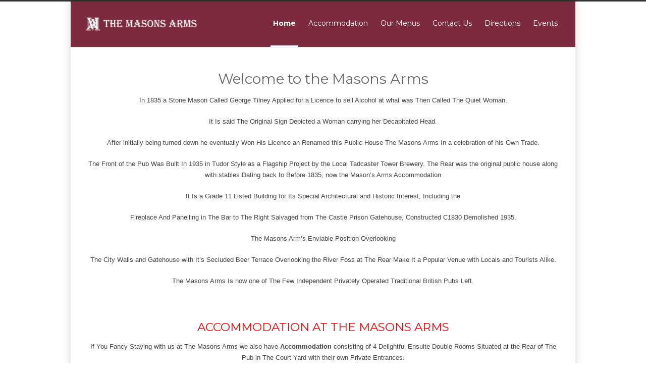

--- FILE ---
content_type: text/html; charset=UTF-8
request_url: http://www.masonsarmsyork.co.uk/
body_size: 13840
content:

<!DOCTYPE html>
<!--[if lt IE 7 ]><html class="ie ie6" lang="en"> <![endif]-->
<!--[if IE 7 ]><html class="ie ie7" lang="en"> <![endif]-->
<!--[if IE 8 ]><html class="ie ie8" lang="en"> <![endif]-->
<!--[if (gte IE 9)|!(IE)]><!--><html lang="en-GB" prefix="og: http://ogp.me/ns#"> <!--<![endif]-->
<head>

<!-- Basic Page Needs 
========================================================= -->
<meta charset="UTF-8">
<title>The Masons Arms York The Masons Arms York, Accommodation, Food &amp; Drink, Free Parking</title>

<!--[if lt IE 9]>
	<script src="http://html5shim.googlecode.com/svn/trunk/html5.js"></script>
<![endif]-->


<!-- Mobile Specific Metas & Favicons
========================================================= -->
<meta name="viewport" content="width=device-width, initial-scale=1.0, maximum-scale=1.0">






<!-- WordPress Stuff
========================================================= -->
<link rel="pingback" href="http://www.masonsarmsyork.co.uk/xmlrpc.php" />


<!-- This site is optimized with the Yoast SEO plugin v4.0.2 - https://yoast.com/wordpress/plugins/seo/ -->
<link rel="canonical" href="http://www.masonsarmsyork.co.uk/" />
<meta property="og:locale" content="en_GB" />
<meta property="og:type" content="website" />
<meta property="og:title" content="The Masons Arms York, Accommodation, Food &amp; Drink, Free Parking" />
<meta property="og:description" content="Welcome to the Masons Arms In 1835 a Stone Mason Called George Tilney Applied for a Licence to sell Alcohol at what was Then Called The Quiet Woman. It Is… read more &rarr;" />
<meta property="og:url" content="http://www.masonsarmsyork.co.uk/" />
<meta property="og:site_name" content="The Masons Arms York" />
<meta property="og:image" content="http://www.masonsarmsyork.co.uk/wp-content/uploads/2016/09/page_banner.jpg" />
<meta property="og:image:width" content="1920" />
<meta property="og:image:height" content="200" />
<meta name="twitter:card" content="summary_large_image" />
<meta name="twitter:description" content="Welcome to the Masons Arms In 1835 a Stone Mason Called George Tilney Applied for a Licence to sell Alcohol at what was Then Called The Quiet Woman. It Is… read more &rarr;" />
<meta name="twitter:title" content="The Masons Arms York, Accommodation, Food &amp; Drink, Free Parking" />
<meta name="twitter:image" content="http://www.masonsarmsyork.co.uk/wp-content/uploads/2016/09/page_banner.jpg" />
<script type='application/ld+json'>{"@context":"http:\/\/schema.org","@type":"WebSite","@id":"#website","url":"http:\/\/www.masonsarmsyork.co.uk\/","name":"The Masons Arms York","potentialAction":{"@type":"SearchAction","target":"http:\/\/www.masonsarmsyork.co.uk\/?s={search_term_string}","query-input":"required name=search_term_string"}}</script>
<!-- / Yoast SEO plugin. -->

<link rel='dns-prefetch' href='//www.masonsarmsyork.co.uk' />
<link rel='dns-prefetch' href='//maps.google.com' />
<link rel='dns-prefetch' href='//fonts.googleapis.com' />
<link rel='dns-prefetch' href='//s.w.org' />
<link rel="alternate" type="application/rss+xml" title="The Masons Arms York &raquo; Feed" href="http://www.masonsarmsyork.co.uk/feed/" />
<link rel="alternate" type="application/rss+xml" title="The Masons Arms York &raquo; Comments Feed" href="http://www.masonsarmsyork.co.uk/comments/feed/" />
		<script type="text/javascript">
			window._wpemojiSettings = {"baseUrl":"https:\/\/s.w.org\/images\/core\/emoji\/2.2.1\/72x72\/","ext":".png","svgUrl":"https:\/\/s.w.org\/images\/core\/emoji\/2.2.1\/svg\/","svgExt":".svg","source":{"concatemoji":"http:\/\/www.masonsarmsyork.co.uk\/wp-includes\/js\/wp-emoji-release.min.js?ver=4.7.31"}};
			!function(t,a,e){var r,n,i,o=a.createElement("canvas"),l=o.getContext&&o.getContext("2d");function c(t){var e=a.createElement("script");e.src=t,e.defer=e.type="text/javascript",a.getElementsByTagName("head")[0].appendChild(e)}for(i=Array("flag","emoji4"),e.supports={everything:!0,everythingExceptFlag:!0},n=0;n<i.length;n++)e.supports[i[n]]=function(t){var e,a=String.fromCharCode;if(!l||!l.fillText)return!1;switch(l.clearRect(0,0,o.width,o.height),l.textBaseline="top",l.font="600 32px Arial",t){case"flag":return(l.fillText(a(55356,56826,55356,56819),0,0),o.toDataURL().length<3e3)?!1:(l.clearRect(0,0,o.width,o.height),l.fillText(a(55356,57331,65039,8205,55356,57096),0,0),e=o.toDataURL(),l.clearRect(0,0,o.width,o.height),l.fillText(a(55356,57331,55356,57096),0,0),e!==o.toDataURL());case"emoji4":return l.fillText(a(55357,56425,55356,57341,8205,55357,56507),0,0),e=o.toDataURL(),l.clearRect(0,0,o.width,o.height),l.fillText(a(55357,56425,55356,57341,55357,56507),0,0),e!==o.toDataURL()}return!1}(i[n]),e.supports.everything=e.supports.everything&&e.supports[i[n]],"flag"!==i[n]&&(e.supports.everythingExceptFlag=e.supports.everythingExceptFlag&&e.supports[i[n]]);e.supports.everythingExceptFlag=e.supports.everythingExceptFlag&&!e.supports.flag,e.DOMReady=!1,e.readyCallback=function(){e.DOMReady=!0},e.supports.everything||(r=function(){e.readyCallback()},a.addEventListener?(a.addEventListener("DOMContentLoaded",r,!1),t.addEventListener("load",r,!1)):(t.attachEvent("onload",r),a.attachEvent("onreadystatechange",function(){"complete"===a.readyState&&e.readyCallback()})),(r=e.source||{}).concatemoji?c(r.concatemoji):r.wpemoji&&r.twemoji&&(c(r.twemoji),c(r.wpemoji)))}(window,document,window._wpemojiSettings);
		</script>
		<style type="text/css">
img.wp-smiley,
img.emoji {
	display: inline !important;
	border: none !important;
	box-shadow: none !important;
	height: 1em !important;
	width: 1em !important;
	margin: 0 .07em !important;
	vertical-align: -0.1em !important;
	background: none !important;
	padding: 0 !important;
}
</style>
<link rel='stylesheet' id='headers-css'  href='http://www.masonsarmsyork.co.uk/wp-content/themes/masons/weddings/framework/css/headers.css?ver=1' type='text/css' media='all' />
<link rel='stylesheet' id='shortcodes-css'  href='http://www.masonsarmsyork.co.uk/wp-content/themes/masons/weddings/framework/css/shortcodes.css?ver=1' type='text/css' media='all' />
<link rel='stylesheet' id='flexslider-css'  href='http://www.masonsarmsyork.co.uk/wp-content/themes/masons/weddings/framework/css/flexslider.css?ver=1' type='text/css' media='all' />
<link rel='stylesheet' id='prettyPhoto-css'  href='http://www.masonsarmsyork.co.uk/wp-content/themes/masons/weddings/framework/css/prettyPhoto.css?ver=1' type='text/css' media='all' />
<link rel='stylesheet' id='stylesheet-css'  href='http://www.masonsarmsyork.co.uk/wp-content/themes/masons/weddings/style.css?ver=1' type='text/css' media='all' />
<link rel='stylesheet' id='retina-css'  href='http://www.masonsarmsyork.co.uk/wp-content/themes/masons/weddings/framework/css/retina.css?ver=1' type='text/css' media='only screen and (-webkit-min-device-pixel-ratio: 2)' />
<link rel='stylesheet' id='responsive-css'  href='http://www.masonsarmsyork.co.uk/wp-content/themes/masons/weddings/framework/css/responsive.css?ver=1' type='text/css' media='all' />
<link rel='stylesheet' id='contact-form-7-css'  href='http://www.masonsarmsyork.co.uk/wp-content/plugins/contact-form-7/includes/css/styles.css?ver=4.6' type='text/css' media='all' />
<link rel='stylesheet' id='jquery-ui-css'  href='http://www.masonsarmsyork.co.uk/wp-content/plugins/contact-form-maker/css/jquery-ui-1.10.3.custom.css?ver=4.7.31' type='text/css' media='all' />
<link rel='stylesheet' id='jquery-ui-spinner-css'  href='http://www.masonsarmsyork.co.uk/wp-content/plugins/contact-form-maker/css/jquery-ui-spinner.css?ver=4.7.31' type='text/css' media='all' />
<link rel='stylesheet' id='form_maker_calendar-jos-css'  href='http://www.masonsarmsyork.co.uk/wp-content/plugins/contact-form-maker/css/calendar-jos.css?ver=4.7.31' type='text/css' media='all' />
<link rel='stylesheet' id='form_maker_frontend-css'  href='http://www.masonsarmsyork.co.uk/wp-content/plugins/contact-form-maker/css/form_maker_frontend.css?ver=4.7.31' type='text/css' media='all' />
<link rel='stylesheet' id='wooslider-flexslider-css'  href='http://www.masonsarmsyork.co.uk/wp-content/plugins/flexslider/assets/css/flexslider.css?ver=1.0.1' type='text/css' media='all' />
<link rel='stylesheet' id='wooslider-common-css'  href='http://www.masonsarmsyork.co.uk/wp-content/plugins/flexslider/assets/css/style.css?ver=1.0.1' type='text/css' media='all' />
<link rel='stylesheet' id='rs-plugin-settings-css'  href='http://www.masonsarmsyork.co.uk/wp-content/plugins/revslider/rs-plugin/css/settings.css?ver=4.6.9' type='text/css' media='all' />
<style id='rs-plugin-settings-inline-css' type='text/css'>
.tp-caption a{color:#ff7302;text-shadow:none;-webkit-transition:all 0.2s ease-out;-moz-transition:all 0.2s ease-out;-o-transition:all 0.2s ease-out;-ms-transition:all 0.2s ease-out}.tp-caption a:hover{color:#ffa902}
</style>
<link rel='stylesheet' id='options_typography_Montserrat:400,700-css'  href='http://fonts.googleapis.com/css?family=Montserrat:400,700' type='text/css' media='all' />
<link rel='stylesheet' id='custom-style-css'  href='http://www.masonsarmsyork.co.uk/wp-content/themes/masons/weddings/framework/css/custom_script.css?ver=4.7.31' type='text/css' media='all' />
<style id='custom-style-inline-css' type='text/css'>

        	
        	body{ font-family: arial, Arial, Helvetica, sans-serif; font-size: 13px; font-weight: normal; color: #444444; }

			h1{ font-family: Montserrat, Arial, Helvetica, sans-serif; font-size: 28px; font-weight: normal; color: #666666; }
			h2{ font-family: Montserrat, Arial, Helvetica, sans-serif; font-size: 23px; font-weight: normal; color: #666666; }
			h3{ font-family: Montserrat, Arial, Helvetica, sans-serif; font-size: 18px; font-weight: normal; color: #666666; }
			h4{ font-family: Montserrat, Arial, Helvetica, sans-serif; font-size: 16px; font-weight: normal; color: #666666; }
			h5{ font-family: Montserrat, Arial, Helvetica, sans-serif; font-size: 28px; font-weight: normal; color: #ffffff; }
			h6{ font-family: Montserrat, Arial, Helvetica, sans-serif; font-size: 13px; font-weight: normal; color: #ffffff; }

			h1 a, h2 a, h3 a, h4 a, h5 a, h6 a, h1 a:visited, h2 a:visited, h3 a:visited, h4 a:visited, h5 a:visited, h6 a:visited  { font-weight: inherit; color: inherit; }

			h1 a:hover, h2 a:hover, h3 a:hover, h4 a:hover, h5 a:hover, h6 a:hover, a:hover h1, a:hover h2, a:hover h3, a:hover h4, a:hover h5, a:hover h6 { color: #666666; }

			.callus{ font-family: Montserrat, Arial, Helvetica, sans-serif; font-size: 11px; font-weight: normal; color: #ffffff !important; }

			a, a:visited{ color: #7e2a3e; }
			a:hover, a:focus{ color: #666666; }
			#infobar{ position: fixed; }

			#topbar{ background: #7e2a3e; border-bottom: 1px solid #efefef; }
			#topbar .callus { color: #ffffff; }
			#topbar .callus a { color: #ffffff; }
			#topbar .callus a:hover { color: #333333; }

			.header{ background: #7e2a3e; }
			.header .slogan{ font-family: Montserrat, Arial, Helvetica, sans-serif; font-size: 13px; font-weight: normal; color: #666666; }

			/* Header V1 ------------------------------------------------------------------------ */  

			#header { height: 90px; }
			#header .logo{ margin-top: 30px; }
			#header .select-menu{ background: #7e2a3e }

			#header #navigation ul#nav > li { height: 90px; }
			#header #navigation ul#nav > li > a { height: 87px; line-height: 87px; }
			#header #navigation ul#nav li .sub-menu{ top: 87px; }
			#header #header-searchform{ margin-top: 29px; }
			#header #header-cart{ margin-top: 29px; }

			#header #navigation ul#nav > li > a { font-family: Montserrat, Arial, Helvetica, sans-serif; font-size: 14px; font-weight: normal; color: #ffffff; }
			#header #navigation ul#nav > li > a:hover { color: #ffffff; border-color: #ffffff; }
			#header #navigation ul#nav > li.current-menu-item > a,
			#header #navigation ul#nav > li.current-menu-item > a:hover,
			#header #navigation ul#nav > li.current-page-ancestor > a,
			#header #navigation ul#nav > li.current-page-ancestor > a:hover,
			#header #navigation ul#nav > li.current-menu-ancestor > a,
			#header #navigation ul#nav > li.current-menu-ancestor > a:hover,
			#header #navigation ul#nav > li.current-menu-parent > a,
			#header #navigation ul#nav > li.current-menu-parent > a:hover,
			#header #navigation ul#nav > li.current_page_ancestor > a,
			#header #navigation ul#nav > li.current_page_ancestor > a:hover { color: #ffffff; border-color: #ffffff; }

			/* Header V2 ------------------------------------------------------------------------ */  

			#header-v2 .header-v2-container{ height: 90px; }
			#header-v2 .logo{ margin-top: 33px; }
			#header-v2 #header-searchform{ margin-top: 28px; }
			#header-v2 #header-cart{ margin-top: 28px; }
			#header-v2 .slogan{ margin-top: 33px; }
			#header-v2 #navigation .sub-menu{ top: 41px; }

			#header-v2 #navigation ul#nav > li > a { font-family: Montserrat, Arial, Helvetica, sans-serif; font-size: 14px; font-weight: normal; color: #ffffff; }
			#header-v2 #navigation ul#nav > li > a:hover { color: #ffffff; border-color: #ffffff; }
			#header-v2 #navigation ul#nav > li.current-menu-item > a,
			#header-v2 #navigation ul#nav > li.current-menu-item > a:hover,
			#header-v2 #navigation ul#nav > li.current-page-ancestor > a,
			#header-v2 #navigation ul#nav > li.current-page-ancestor > a:hover,
			#header-v2 #navigation ul#nav > li.current-menu-ancestor > a,
			#header-v2 #navigation ul#nav > li.current-menu-ancestor > a:hover,
			#header-v2 #navigation ul#nav > li.current-menu-parent > a,
			#header-v2 #navigation ul#nav > li.current-menu-parent > a:hover,
			#header-v2 #navigation ul#nav > li.current_page_ancestor > a,
			#header-v2 #navigation ul#nav > li.current_page_ancestor > a:hover { color: #ffffff; border-color: #ffffff; }

			#header-v2 #navigation ul#nav > li.current-menu-item > a:after,
			#header-v2 #navigation ul#nav > li.current-page-ancestor > a:after,
			#header-v2 #navigation ul#nav > li.current-menu-ancestor > a:after,
			#header-v2 #navigation ul#nav > li.current-menu-parent > a:after,
			#header-v2 #navigation ul#nav > li.current_page_ancestor > a:after{
				border-color: #ffffff transparent transparent transparent;
			}

			/* Header V3 ------------------------------------------------------------------------ */  

			#header-v3 { height: 90px; }
			#header-v3 .logo{ margin-top: 33px; }
			#header-v3 #navigation ul{ margin-top: 26px; }
			#header-v3 #header-searchform{ margin-top: 30px; }
			#header-v3 #header-cart{ margin-top: 30px; }
			#header-v3 #navigation .sub-menu{ top: 37px; }

			#header-v3 #navigation ul#nav > li > a { font-family: Montserrat, Arial, Helvetica, sans-serif; font-size: 14px; font-weight: normal; color: #ffffff; background: #7e2a3e; }

			#header-v3 #navigation ul#nav > li > a:hover, 
			#header-v3 #navigation ul#nav > li.sfHover > a  { background: #ffffff; }

			#header-v3 #navigation ul#nav > li.current-menu-item > a,
			#header-v3 #navigation ul#nav > li.current-menu-item > a:hover,
			#header-v3 #navigation ul#nav > li.current-page-ancestor > a,
			#header-v3 #navigation ul#nav > li.current-page-ancestor > a:hover,
			#header-v3 #navigation ul#nav > li.current-menu-ancestor > a,
			#header-v3 #navigation ul#nav > li.current-menu-ancestor > a:hover,
			#header-v3 #navigation ul#nav > li.current-menu-parent > a,
			#header-v3 #navigation ul#nav > li.current-menu-parent > a:hover,
			#header-v3 #navigation ul#nav > li.current_page_ancestor > a,
			#header-v3 #navigation ul#nav > li.current_page_ancestor > a:hover { background: #ffffff; }

			/* Header V4 ------------------------------------------------------------------------ */  

			#header-v4 .header-v4-container{ height: 90px; }
			#header-v4 .logo{ margin-top: 33px; }
			#header-v4 #header-searchform{ margin-top: 28px; }
			#header-v4 #header-cart{ margin-top: 28px; }
			#header-v4 .slogan{ margin-top: 33px; }
			#header-v4 #navigation .sub-menu{ top: 41px; }

			#header-v4 #navigation{ background: #7e2a3e; }
			#header-v4 #navigation ul#nav > li > a { font-family: Montserrat, Arial, Helvetica, sans-serif; font-size: 14px; font-weight: normal; color: #ffffff; }

			#header-v4 #navigation ul#nav > li > a:hover, 
			#header-v4 #navigation ul#nav > li.sfHover > a { background: #ffffff; }

			#header-v4 #navigation ul#nav > li.current-menu-item > a,
			#header-v4 #navigation ul#nav > li.current-menu-item > a:hover,
			#header-v4 #navigation ul#nav > li.current-page-ancestor > a,
			#header-v4 #navigation ul#nav > li.current-page-ancestor > a:hover,
			#header-v4 #navigation ul#nav > li.current-menu-ancestor > a,
			#header-v4 #navigation ul#nav > li.current-menu-ancestor > a:hover,
			#header-v4 #navigation ul#nav > li.current-menu-parent > a,
			#header-v4 #navigation ul#nav > li.current-menu-parent > a:hover,
			#header-v4 #navigation ul#nav > li.current_page_ancestor > a,
			#header-v4 #navigation ul#nav > li.current_page_ancestor > a:hover { background: #ffffff; }

			/* Header V5 ------------------------------------------------------------------------ */  

			#header-v5 .header-v5-container{ height: 107px; }
			#header-v5 .logo{ margin-top: 33px; }
			#header-v5 .slogan{ margin-top: 4px; }
			#header-v5 #navigation .sub-menu{ top: 41px; }

			#header-v5 #navigation ul#nav > li > a { font-family: Montserrat, Arial, Helvetica, sans-serif; font-size: 14px; font-weight: normal; color: #ffffff; }

			#header-v5 #navigation ul#nav > li > a:hover { color: #ffffff; }
			        
			#header-v5 #navigation ul#nav > li.current-menu-item > a,
			#header-v5 #navigation ul#nav > li.current-menu-item > a:hover,
			#header-v5 #navigation ul#nav > li.current-page-ancestor > a,
			#header-v5 #navigation ul#nav > li.current-page-ancestor > a:hover,
			#header-v5 #navigation ul#nav > li.current-menu-ancestor > a,
			#header-v5 #navigation ul#nav > li.current-menu-ancestor > a:hover,
			#header-v5 #navigation ul#nav > li.current-menu-parent > a,
			#header-v5 #navigation ul#nav > li.current-menu-parent > a:hover,
			#header-v5 #navigation ul#nav > li.current_page_ancestor > a,
			#header-v5 #navigation ul#nav > li.current_page_ancestor > a:hover { color: #ffffff; border-color:#ffffff; }

			/* Header V6 ------------------------------------------------------------------------ */  

			#header-v6 { height: 90px; }
			#header-v6 .logo{ margin-top: 30px; }
			#header-v6 .select-menu{ background: #7e2a3e }

			#header-v6 #navigation ul#nav > li { height: 90px; }
			#header-v6 #navigation ul#nav > li > a { height: 87px; line-height: 87px; }
			#header-v6 #navigation .sub-menu{ top: 87px !important; }
			#header-v6 #header-searchform{ margin-top: 29px; }
			#header-v6 #header-cart{ margin-top: 29px; }

			#header-v6 #navigation ul#nav > li > a { font-family: Montserrat, Arial, Helvetica, sans-serif; font-size: 14px; font-weight: normal; color: #ffffff; }
			#header-v6 #navigation ul#nav > li > a:hover { color: #ffffff; border-color: #ffffff; }
			#header-v6 #navigation ul#nav > li.current-menu-item > a,
			#header-v6 #navigation ul#nav > li.current-menu-item > a:hover,
			#header-v6 #navigation ul#nav > li.current-page-ancestor > a,
			#header-v6 #navigation ul#nav > li.current-page-ancestor > a:hover,
			#header-v6 #navigation ul#nav > li.current-menu-ancestor > a,
			#header-v6 #navigation ul#nav > li.current-menu-ancestor > a:hover,
			#header-v6 #navigation ul#nav > li.current-menu-parent > a,
			#header-v6 #navigation ul#nav > li.current-menu-parent > a:hover,
			#header-v6 #navigation ul#nav > li.current_page_ancestor > a,
			#header-v6 #navigation ul#nav > li.current_page_ancestor > a:hover { color: #ffffff; border-color: #ffffff; }

			#header-v6.header-megamenu #navigation > ul#nav > li.megamenu > ul > li{ border-color: #a5a5a5 !important; }
			#header-v6.header-megamenu #navigation .sub-menu ul li a,
			#header-v6.header-megamenu #navigation .sub-menu li a{ border-color: #a5a5a5 !important; }

			#navigation ul#nav > li.current-menu-item > a,
			#navigation ul#nav > li.current-page-ancestor > a,
			#navigation ul#nav > li.current-page-parent > a{ font-weight: 600 !important; }

			/* Sub-Menu Navigation ------------------------------------------------------------------------ */ 

			html body #navigation .sub-menu{ background: #7e2a3e !important; border-color: #555555 !important; }
			html body #navigation .sub-menu li a,
			html body #navigation .sub-menu li .sub-menu li a,
			html body #navigation .sub-menu li .sub-menu li .sub-menu li a { font-family: arial, Arial, Helvetica, sans-serif !important; font-size: 13px !important; font-weight: normal !important; color: #dedede !important; }
			#navigation .sub-menu li{ border-color: #a5a5a5; }
			#navigation .sub-menu li a:hover,
			#navigation .sub-menu li .sub-menu li a:hover,
			#navigation .sub-menu li.current-menu-item a,
			#navigation .sub-menu li.current-menu-item a:hover,
			#navigation .sub-menu li.current_page_item a,
			#navigation .sub-menu li.current_page_item a:hover { color: #ffffff !important; }

			#navigation ul#nav > li > ul > li:last-child > a:hover{ border:none !important; }

			#title {
				background: #FFFFFF;
			    background-image: linear-gradient(bottom, #FAFAFA 0%, #FFFFFF 100%);
			    background-image: -o-linear-gradient(bottom, #FAFAFA 0%, #FFFFFF 100%);
			    background-image: -moz-linear-gradient(bottom, #FAFAFA 0%, #FFFFFF 100%);
			    background-image: -webkit-linear-gradient(bottom, #FAFAFA 0%, #FFFFFF 100%);
			    background-image: -ms-linear-gradient(bottom, #FAFAFA 0%, #FFFFFF 100%);
			    border-bottom: 1px solid #e4e4e4;
			    border-top: 1px solid #e4e4e4;
			}
			#title h1, #title .blog-h1 { font-family: Montserrat, Arial, Helvetica, sans-serif; font-size: 18px; font-weight: normal; color: #666666; }
			#title h2, #title .blog-h2 { font-family: Montserrat, Arial, Helvetica, sans-serif; font-size: 15px; font-weight: normal; color: #aaaaaa; }
			#title #breadcrumbs { color: #aaaaaa; }
			#title #breadcrumbs a { color: #aaaaaa; }
			#title #breadcrumbs a:hover { color: #7e2a3e; }

			#alt-title h1, #alt-title .blog-h1 { background:#7d293d; font-family: arial, Arial, Helvetica, sans-serif; font-size: 18px; font-weight: normal; color: #ffffff;  }
			#alt-title h2, #alt-title .blog-h2 { background:#ffffff; font-family: arial, Arial, Helvetica, sans-serif; font-size: 15px; font-weight: normal; color: #999999; }
			#alt-breadcrumbs, #no-title { background:#ffffff; border-bottom: 1px solid #e4e4e4; color: #999999; }
			#alt-title .grid{ opacity: 0.8; }
			#no-title  #breadcrumbs{ color: #999999; }
			#alt-breadcrumbs a, #no-title #breadcrumbs a { color: #999999; }
			#alt-breadcrumbs a:hover, #no-title #breadcrumbs a:hover { color: #7e2a3e; }

			#alt-title-2 h1, #alt-title-2 .blog-h1 { font-family: arial, Arial, Helvetica, sans-serif; font-size: 18px; font-weight: bold; color: #666666; }
			#alt-title-2 { background-color: #efef; border-top:1px solid #e4e4e4; border-bottom:1px solid #e4e4e4; }

			#alt-title-2 #breadcrumbs, #alt-title-2 #breadcrumbs a{ color: #999999; }
			#alt-title-2 #breadcrumbs a:hover{ color: #7e2a3e; }

			#sidebar .widget h3 { font-family: Montserrat, Arial, Helvetica, sans-serif; font-size: 16px; font-weight: bold; color: #666666; }
  

			/* Twitter Bar ------------------------------------------------------------------------ */ 
	
			#twitterbar { font-family: arial, Arial, Helvetica, sans-serif; font-size: 13px; font-weight: normal; color: #ffffff; background: #7e2a3e; }
			#twitterbar .twitterpost a { color: #ffffff; }

			/* Footer ------------------------------------------------------------------------ */  
	
			#footer{ border-top: 10px solid #333333; }  
			#footer, #infobar { border-top-color: #333333; background: #444444; color:#999999; }
			#footer a, #infobar a{ color:#999999; }
			#footer a:hover, #infobar a:hover{ color:#ffffff; }
			#footer .widget h3, #infobar .widget h3 { font-family: arial, Arial, Helvetica, sans-serif; font-size: 15px; font-weight: normal !important; color: #ffffff !important; border-bottom:1px solid #555555; }
			#infobar .no-widgets{ color:#999999; }

			/* Copyright ------------------------------------------------------------------------ */  
	        
			#copyright { background: #222222; color: #777777; }
			#copyright a { color: #888888; }
			#copyright a:hover { color: #ffffff; }

			/* Forms ------------------------------------------------------------------------ */  
	    
			input[type='text'], input[type='password'], input[type='email'], textarea, select, button, input[type='submit'], input[type='reset'], input[type='button'] { font-family: arial, Arial, Helvetica, sans-serif; font-size: 13px; }
	    
			/* Accent Color ------------------------------------------------------------------------ */ 
	
			::selection { background: #7e2a3e }
			::-moz-selection { background: #7e2a3e }
			.highlight { color: #7e2a3e }
			.post-icon { background: #7e2a3e }
			.single .post-tags a:hover { background: #7e2a3e; border-color: #7e2a3e; }
			#pagination a:hover { border-color: #7e2a3e; background: #7e2a3e; }
			#filters ul li a:hover { color: #7e2a3e }
			#filters ul li a.active { color: #7e2a3e }
			.portfolio-item:hover .portfolio-title { background: #7e2a3e; border-color: #7e2a3e; }
			.projects-nav a:hover,
			.post-navigation a:hover { background-color: #7e2a3e }
			.sidenav li a:hover, .widget_wp_nav_menu_desc li a:hover { color: #7e2a3e }
			.sidenav > li.current_page_item > a, .widget_wp_nav_menu_desc > li.current_page_item > a { border-left-color: #7e2a3e; color: #7e2a3e; }
			.sidenav > li.current_page_item > a, .sidenav > li.current_page_item > a:hover, .widget_wp_nav_menu_desc > li.current_page_item > a, .widget_wp_nav_menu_desc > li.current_page_item > a:hover { background-color: #7e2a3e; }
			.sidenav ul.children > li.current_page_item > a{ color: #7e2a3e }
			#back-to-top a:hover { background-color: #7e2a3e }
			.widget_tag_cloud a:hover { background: #7e2a3e; border-color: #7e2a3e; }
			.widget_flickr #flickr_tab a:hover { background: #7e2a3e; border-color: #7e2a3e; }
			.widget_portfolio .portfolio-widget-item .portfolio-pic:hover { background: #7e2a3e; border-color: #7e2a3e; }
			#footer .widget_tag_cloud a:hover,
			#infobar .widget_tag_cloud a:hover { background: #7e2a3e; border-color: #7e2a3e; }
			#footer .widget_flickr #flickr_tab a:hover,
			#infobar .widget_flickr #flickr_tab a:hover { background: #7e2a3e; border-color: #7e2a3e; }
			#footer .widget_portfolio .portfolio-widget-item .portfolio-pic:hover,
			#infobar .widget_portfolio .portfolio-widget-item .portfolio-pic:hover { background: #7e2a3e; border-color: #7e2a3e; }
			.flex-direction-nav a:hover { background-color: #7e2a3e }
			a.button.alternative-1 { background: #7e2a3e; border-color: #7e2a3e; }
			.gallery img:hover { background: #7e2a3e; border-color: #7e2a3e !important; }
			.skillbar .skill-percentage { background: #7e2a3e }
			.latest-blog .blog-item:hover h4 { color: #7e2a3e }
			.tp-caption.big_colorbg{ background: #7e2a3e; }
			.tp-caption.medium_colorbg{ background: #7e2a3e; }
			.tp-caption.small_colorbg{ background: #7e2a3e; }
			.tp-caption.customfont_color{ color: #7e2a3e; }
			.tp-caption a { color: #7e2a3e; }
			.tp-leftarrow.default:hover,
			.tp-rightarrow.default:hover { background-color: #7e2a3e !important; }
			.wooslider-direction-nav a:hover { background-color: #7e2a3e; }

			/* WooCommerce */

			.product .onsale{ background: #7e2a3e; }
			.woocommerce button, .woocommerce input[type=submit]{ color: #7e2a3e; }
			.products li .price{ color: #7e2a3e; }
			.product .price{ color: #7e2a3e; }
			.woocommerce-tabs .panel h2{ color: #7e2a3e; }
			.checkout .shop_table .total{ color: #7e2a3e; }
			.woocommerce .form-row input[type=submit], 
			.woocommerce .form-row button{ color: #7e2a3e; }

        
</style>
<script type='text/javascript' src='http://www.masonsarmsyork.co.uk/wp-includes/js/jquery/jquery.js?ver=1.12.4'></script>
<script type='text/javascript' src='http://www.masonsarmsyork.co.uk/wp-includes/js/jquery/jquery-migrate.min.js?ver=1.4.1'></script>
<script type='text/javascript' src='https://maps.google.com/maps/api/js?v=3.exp&#038;key&#038;ver=4.7.31'></script>
<script type='text/javascript' src='http://www.masonsarmsyork.co.uk/wp-content/plugins/contact-form-maker/js/if_gmap_front_end.js?ver=4.7.31'></script>
<script type='text/javascript' src='http://www.masonsarmsyork.co.uk/wp-content/plugins/contact-form-maker/js/jelly.min.js?ver=4.7.31'></script>
<script type='text/javascript' src='http://www.masonsarmsyork.co.uk/wp-content/plugins/contact-form-maker/js/file-upload.js?ver=4.7.31'></script>
<script type='text/javascript' src='http://www.masonsarmsyork.co.uk/wp-content/plugins/contact-form-maker/js/calendar/calendar.js?ver=4.7.31'></script>
<script type='text/javascript' src='http://www.masonsarmsyork.co.uk/wp-content/plugins/contact-form-maker/js/calendar/calendar_function.js?ver=4.7.31'></script>
<script type='text/javascript'>
/* <![CDATA[ */
var fm_objectL10n = {"plugin_url":"http:\/\/www.masonsarmsyork.co.uk\/wp-content\/plugins\/contact-form-maker"};
/* ]]> */
</script>
<script type='text/javascript' src='http://www.masonsarmsyork.co.uk/wp-content/plugins/contact-form-maker/js/main_div_front_end.js?ver=cfm-1.8.39'></script>
<script type='text/javascript' src='http://www.masonsarmsyork.co.uk/wp-content/plugins/revslider/rs-plugin/js/jquery.themepunch.tools.min.js?ver=4.6.9'></script>
<script type='text/javascript' src='http://www.masonsarmsyork.co.uk/wp-content/plugins/revslider/rs-plugin/js/jquery.themepunch.revolution.min.js?ver=4.6.9'></script>
<script type='text/javascript' src='http://www.masonsarmsyork.co.uk/wp-content/themes/masons/weddings/framework/js/easing.js?ver=1.3'></script>
<script type='text/javascript' src='http://www.masonsarmsyork.co.uk/wp-content/themes/masons/weddings/framework/js/fitvids.js?ver=1.0'></script>
<link rel='https://api.w.org/' href='http://www.masonsarmsyork.co.uk/wp-json/' />
<link rel="EditURI" type="application/rsd+xml" title="RSD" href="http://www.masonsarmsyork.co.uk/xmlrpc.php?rsd" />
<link rel="wlwmanifest" type="application/wlwmanifest+xml" href="http://www.masonsarmsyork.co.uk/wp-includes/wlwmanifest.xml" /> 
<meta name="generator" content="WordPress 4.7.31" />
<link rel='shortlink' href='http://www.masonsarmsyork.co.uk/' />
<link rel="alternate" type="application/json+oembed" href="http://www.masonsarmsyork.co.uk/wp-json/oembed/1.0/embed?url=http%3A%2F%2Fwww.masonsarmsyork.co.uk%2F" />
<link rel="alternate" type="text/xml+oembed" href="http://www.masonsarmsyork.co.uk/wp-json/oembed/1.0/embed?url=http%3A%2F%2Fwww.masonsarmsyork.co.uk%2F&#038;format=xml" />
		<script type="text/javascript">
			jQuery(document).ready(function() {
				// CUSTOM AJAX CONTENT LOADING FUNCTION
				var ajaxRevslider = function(obj) {
				
					// obj.type : Post Type
					// obj.id : ID of Content to Load
					// obj.aspectratio : The Aspect Ratio of the Container / Media
					// obj.selector : The Container Selector where the Content of Ajax will be injected. It is done via the Essential Grid on Return of Content
					
					var content = "";

					data = {};
					
					data.action = 'revslider_ajax_call_front';
					data.client_action = 'get_slider_html';
					data.token = 'd423fc0c19';
					data.type = obj.type;
					data.id = obj.id;
					data.aspectratio = obj.aspectratio;
					
					// SYNC AJAX REQUEST
					jQuery.ajax({
						type:"post",
						url:"http://www.masonsarmsyork.co.uk/wp-admin/admin-ajax.php",
						dataType: 'json',
						data:data,
						async:false,
						success: function(ret, textStatus, XMLHttpRequest) {
							if(ret.success == true)
								content = ret.data;								
						},
						error: function(e) {
							console.log(e);
						}
					});
					
					 // FIRST RETURN THE CONTENT WHEN IT IS LOADED !!
					 return content;						 
				};
				
				// CUSTOM AJAX FUNCTION TO REMOVE THE SLIDER
				var ajaxRemoveRevslider = function(obj) {
					return jQuery(obj.selector+" .rev_slider").revkill();
				};

				// EXTEND THE AJAX CONTENT LOADING TYPES WITH TYPE AND FUNCTION
				var extendessential = setInterval(function() {
					if (jQuery.fn.tpessential != undefined) {
						clearInterval(extendessential);
						if(typeof(jQuery.fn.tpessential.defaults) !== 'undefined') {
							jQuery.fn.tpessential.defaults.ajaxTypes.push({type:"revslider",func:ajaxRevslider,killfunc:ajaxRemoveRevslider,openAnimationSpeed:0.3});   
							// type:  Name of the Post to load via Ajax into the Essential Grid Ajax Container
							// func: the Function Name which is Called once the Item with the Post Type has been clicked
							// killfunc: function to kill in case the Ajax Window going to be removed (before Remove function !
							// openAnimationSpeed: how quick the Ajax Content window should be animated (default is 0.3)
						}
					}
				},30);
			});
		</script>
			<script type="text/javascript" src="http://maps.google.com/maps/api/js?sensor=false"></script>
	
		<script
			type="text/javascript">var ajaxurl = 'http://www.masonsarmsyork.co.uk/wp-admin/admin-ajax.php';</script>

		
	<style>
		
					body{
			background-image: url(<div id="TA_certificateOfExcellence237" );-webkit-background-size: cover; -moz-background-size: cover; -o-background-size: cover; background-size: cover;			background-attachment: fixed;
			}
				
		 		@media only screen and (max-width: 767px) {
			#topbar .callus{ background: #efefef; }	
		}
				
				
			
			@media only screen and (min-width: 960px) {
				.stuck {
					width: 1000px;
				}
			}
				
		
				
				
	</style>


</head>

<body class="home page-template page-template-page-portfolio-col1 page-template-page-portfolio-col1-php page page-id-15">

		
	<div id="boxed-layout">
	
	<div class="wrapall">
	
	
	<header id="header" class="header clearfix">
		
	<div class="container">
	
		<div class="four columns">
			<div class="logo">
									<a href="http://www.masonsarmsyork.co.uk/"><img src="http://www.masonsarmsyork.co.uk/wp-content/uploads/2016/09/logo_white-300x40.png" alt="The Masons Arms York" class="logo_standard" /></a>
												</div>
		</div>
		
		<div id="navigation" class="twelve columns clearfix">

						
			
			<div class="menu-mainnav-container"><ul id="nav" class="menu"><li id="menu-item-24" class="menu-item menu-item-type-post_type menu-item-object-page menu-item-home current-menu-item page_item page-item-15 current_page_item menu-item-24"><a href="http://www.masonsarmsyork.co.uk/">Home</a></li>
<li id="menu-item-147" class="menu-item menu-item-type-post_type menu-item-object-page menu-item-147"><a href="http://www.masonsarmsyork.co.uk/accommodation/">Accommodation</a></li>
<li id="menu-item-30" class="menu-item menu-item-type-post_type menu-item-object-page menu-item-has-children menu-item-30"><a href="http://www.masonsarmsyork.co.uk/menus/">Our Menus</a>
<ul class="sub-menu">
	<li id="menu-item-224" class="menu-item menu-item-type-post_type menu-item-object-page menu-item-224"><a href="http://www.masonsarmsyork.co.uk/main-menu/">Main Menu</a></li>
	<li id="menu-item-120" class="menu-item menu-item-type-post_type menu-item-object-page menu-item-120"><a href="http://www.masonsarmsyork.co.uk/snack-menu/">Snack Menu</a></li>
	<li id="menu-item-121" class="menu-item menu-item-type-post_type menu-item-object-page menu-item-121"><a href="http://www.masonsarmsyork.co.uk/childrens-menu/">Children&#8217;s Menu</a></li>
	<li id="menu-item-118" class="menu-item menu-item-type-post_type menu-item-object-page menu-item-118"><a href="http://www.masonsarmsyork.co.uk/hand-crafted-chips/">Hand Crafted Chips</a></li>
	<li id="menu-item-119" class="menu-item menu-item-type-post_type menu-item-object-page menu-item-119"><a href="http://www.masonsarmsyork.co.uk/desserts/">Dessert Menu</a></li>
</ul>
</li>
<li id="menu-item-74" class="menu-item menu-item-type-post_type menu-item-object-page menu-item-74"><a href="http://www.masonsarmsyork.co.uk/contact-us/">Contact Us</a></li>
<li id="menu-item-31" class="menu-item menu-item-type-post_type menu-item-object-page menu-item-31"><a href="http://www.masonsarmsyork.co.uk/directions/">Directions</a></li>
<li id="menu-item-23" class="menu-item menu-item-type-post_type menu-item-object-page menu-item-23"><a href="http://www.masonsarmsyork.co.uk/news/">Events</a></li>
</ul></div>
		</div>

	</div>
	
</header>		

		
				<!-- Titlebar Type: No Titlebar -->
		
						<div id="no-title-divider"></div>
									
				
				
		
	<!-- End: Title Bar -->

	
<div id="page-wrap" class="container portfolio">

	<!-- Content -->
	<div id="content" class="sixteen columns">
				
		<article class="post" id="post-15">
		
			<div class="entry">
				
				<h1 style="text-align: center;">Welcome to the Masons Arms</h1>
<p style="text-align: center;">In 1835 a Stone Mason Called George Tilney Applied for a Licence to sell Alcohol at what was Then Called The Quiet Woman.</p>
<p style="text-align: center;">It Is said The Original Sign Depicted a Woman carrying her Decapitated Head.</p>
<p style="text-align: center;">After initially being turned down he eventually Won His Licence an Renamed this Public House The Masons Arms In a celebration of his Own Trade.</p>
<p style="text-align: center;">The Front of the Pub Was Built In 1935 in Tudor Style as a Flagship Project by the Local Tadcaster Tower Brewery. The Rear was the original public house along with stables Dating back to Before 1835, now the Mason’s Arms Accommodation</p>
<p style="text-align: center;">It Is a Grade 11 Listed Building for Its Special Architectural and Historic Interest, Including the</p>
<p style="text-align: center;">Fireplace And Panelling in The Bar to The Right Salvaged from The Castle Prison Gatehouse, Constructed C1830 Demolished 1935.</p>
<p style="text-align: center;">The Masons Arm&#8217;s Enviable Position Overlooking</p>
<p style="text-align: center;">The City Walls and Gatehouse with It’s Secluded Beer Terrace Overlooking the River Foss at The Rear Make It a Popular Venue with Locals and Tourists Alike.</p>
<p style="text-align: center;">The Masons Arms Is now one of The Few Independent Privately Operated Traditional British Pubs Left.</p>
<p>&nbsp;</p>
<h2 style="text-align: center;"><span style="color: #ff0000;">ACCOMMODATION AT THE MASONS ARMS</span></h2>
<p style="text-align: center;">If You Fancy Staying with us at The Masons Arms we also have <strong>Accommodation</strong> consisting of 4 Delightful Ensuite Double Rooms Situated at the Rear of The Pub in The Court Yard with their own Private Entrances.</p>
<p style="text-align: center;"><strong>Available to Book on all Major Booking Platforms</strong></p>
<h3 style="text-align: center;"><span style="color: #ff0000;">WE ARE DOG FRIENDLY EVERYWHERE!</span></h3>
<h2 style="text-align: center;"><strong><span style="color: #ff0000;">NOW SERVING BREAKFAST 8am TO 12 noon, 7 DAYS A WEEK !!</span></strong></h2>
<h1 style="text-align: center;">Open For Breakfast to Everyone!</h1>
<p>&nbsp;</p>
<div style="width: 960px;" class="wp-video"><!--[if lt IE 9]><script>document.createElement('video');</script><![endif]-->
<video class="wp-video-shortcode" id="video-15-1" width="960" height="540" preload="metadata" controls="controls"><source type="video/mp4" src="http://www.masonsarmsyork.co.uk/wp-content/uploads/2016/09/Album_Medium.mp4?_=1" /><a href="http://www.masonsarmsyork.co.uk/wp-content/uploads/2016/09/Album_Medium.mp4">http://www.masonsarmsyork.co.uk/wp-content/uploads/2016/09/Album_Medium.mp4</a></video></div>
<h1 style="text-align: center;"><span style="color: #ff0000;">Free Parking is Available for guests </span></h1>
<h1 style="text-align: center;"></h1>
<div style="width: 960px;" class="wp-video"><video class="wp-video-shortcode" id="video-15-2" width="960" height="540" preload="metadata" controls="controls"><source type="video/mp4" src="http://www.masonsarmsyork.co.uk/wp-content/uploads/2021/04/before-after-med.mp4?_=2" /><a href="http://www.masonsarmsyork.co.uk/wp-content/uploads/2021/04/before-after-med.mp4">http://www.masonsarmsyork.co.uk/wp-content/uploads/2021/04/before-after-med.mp4</a></video></div>
<p>&nbsp;</p>
<p>&nbsp;</p>
<h1 style="text-align: center;"></h1>

		<style type='text/css'>
			#gallery-2 {
				margin: auto;
			}
			#gallery-2 .gallery-item {
				float: left;
				margin-top: 10px;
				text-align: center;
				width: 33%;
			}
			#gallery-2 img {
				border: 2px solid #cfcfcf;
			}
			#gallery-2 .gallery-caption {
				margin-left: 0;
			}
			/* see gallery_shortcode() in wp-includes/media.php */
		</style>
		<div id='gallery-2' class='gallery galleryid-15 gallery-columns-3 gallery-size-thumbnail'><dl class='gallery-item'>
			<dt class='gallery-icon landscape'>
				<a rel="prettyPhoto[slides]" href='http://www.masonsarmsyork.co.uk/beerhd/'><img width="150" height="150" src="http://www.masonsarmsyork.co.uk/wp-content/uploads/2016/10/beerHD-150x150.jpg" class="attachment-thumbnail size-thumbnail" alt="" srcset="http://www.masonsarmsyork.co.uk/wp-content/uploads/2016/10/beerHD-150x150.jpg 150w, http://www.masonsarmsyork.co.uk/wp-content/uploads/2016/10/beerHD-60x60.jpg 60w" sizes="(max-width: 150px) 100vw, 150px" /></a>
			</dt></dl><dl class='gallery-item'>
			<dt class='gallery-icon portrait'>
				<a rel="prettyPhoto[slides]" href='http://www.masonsarmsyork.co.uk/home/img_20180530_184917/'><img width="150" height="150" src="http://www.masonsarmsyork.co.uk/wp-content/uploads/2016/09/IMG_20180530_184917-150x150.jpg" class="attachment-thumbnail size-thumbnail" alt="" srcset="http://www.masonsarmsyork.co.uk/wp-content/uploads/2016/09/IMG_20180530_184917-150x150.jpg 150w, http://www.masonsarmsyork.co.uk/wp-content/uploads/2016/09/IMG_20180530_184917-60x60.jpg 60w" sizes="(max-width: 150px) 100vw, 150px" /></a>
			</dt></dl><dl class='gallery-item'>
			<dt class='gallery-icon portrait'>
				<a rel="prettyPhoto[slides]" href='http://www.masonsarmsyork.co.uk/home/img_20180510_194802/'><img width="150" height="150" src="http://www.masonsarmsyork.co.uk/wp-content/uploads/2016/09/IMG_20180510_194802-150x150.jpg" class="attachment-thumbnail size-thumbnail" alt="" srcset="http://www.masonsarmsyork.co.uk/wp-content/uploads/2016/09/IMG_20180510_194802-150x150.jpg 150w, http://www.masonsarmsyork.co.uk/wp-content/uploads/2016/09/IMG_20180510_194802-60x60.jpg 60w" sizes="(max-width: 150px) 100vw, 150px" /></a>
			</dt></dl><br style="clear: both" /><dl class='gallery-item'>
			<dt class='gallery-icon portrait'>
				<a rel="prettyPhoto[slides]" href='http://www.masonsarmsyork.co.uk/home/img_20180510_194816/'><img width="150" height="150" src="http://www.masonsarmsyork.co.uk/wp-content/uploads/2016/09/IMG_20180510_194816-150x150.jpg" class="attachment-thumbnail size-thumbnail" alt="" srcset="http://www.masonsarmsyork.co.uk/wp-content/uploads/2016/09/IMG_20180510_194816-150x150.jpg 150w, http://www.masonsarmsyork.co.uk/wp-content/uploads/2016/09/IMG_20180510_194816-60x60.jpg 60w" sizes="(max-width: 150px) 100vw, 150px" /></a>
			</dt></dl><dl class='gallery-item'>
			<dt class='gallery-icon landscape'>
				<a rel="prettyPhoto[slides]" href='http://www.masonsarmsyork.co.uk/home/img_20180504_185236/'><img width="150" height="150" src="http://www.masonsarmsyork.co.uk/wp-content/uploads/2016/09/IMG_20180504_185236-150x150.jpg" class="attachment-thumbnail size-thumbnail" alt="" srcset="http://www.masonsarmsyork.co.uk/wp-content/uploads/2016/09/IMG_20180504_185236-150x150.jpg 150w, http://www.masonsarmsyork.co.uk/wp-content/uploads/2016/09/IMG_20180504_185236-60x60.jpg 60w" sizes="(max-width: 150px) 100vw, 150px" /></a>
			</dt></dl><dl class='gallery-item'>
			<dt class='gallery-icon landscape'>
				<a rel="prettyPhoto[slides]" href='http://www.masonsarmsyork.co.uk/home/img_20180504_190823/'><img width="150" height="150" src="http://www.masonsarmsyork.co.uk/wp-content/uploads/2016/09/IMG_20180504_190823-150x150.jpg" class="attachment-thumbnail size-thumbnail" alt="" srcset="http://www.masonsarmsyork.co.uk/wp-content/uploads/2016/09/IMG_20180504_190823-150x150.jpg 150w, http://www.masonsarmsyork.co.uk/wp-content/uploads/2016/09/IMG_20180504_190823-60x60.jpg 60w" sizes="(max-width: 150px) 100vw, 150px" /></a>
			</dt></dl><br style="clear: both" /><dl class='gallery-item'>
			<dt class='gallery-icon portrait'>
				<a rel="prettyPhoto[slides]" href='http://www.masonsarmsyork.co.uk/home/img_20180510_194830/'><img width="150" height="150" src="http://www.masonsarmsyork.co.uk/wp-content/uploads/2016/09/IMG_20180510_194830-150x150.jpg" class="attachment-thumbnail size-thumbnail" alt="" srcset="http://www.masonsarmsyork.co.uk/wp-content/uploads/2016/09/IMG_20180510_194830-150x150.jpg 150w, http://www.masonsarmsyork.co.uk/wp-content/uploads/2016/09/IMG_20180510_194830-60x60.jpg 60w" sizes="(max-width: 150px) 100vw, 150px" /></a>
			</dt></dl><dl class='gallery-item'>
			<dt class='gallery-icon portrait'>
				<a rel="prettyPhoto[slides]" href='http://www.masonsarmsyork.co.uk/home/img_20180513_170943/'><img width="150" height="150" src="http://www.masonsarmsyork.co.uk/wp-content/uploads/2016/09/IMG_20180513_170943-150x150.jpg" class="attachment-thumbnail size-thumbnail" alt="" srcset="http://www.masonsarmsyork.co.uk/wp-content/uploads/2016/09/IMG_20180513_170943-150x150.jpg 150w, http://www.masonsarmsyork.co.uk/wp-content/uploads/2016/09/IMG_20180513_170943-60x60.jpg 60w" sizes="(max-width: 150px) 100vw, 150px" /></a>
			</dt></dl><dl class='gallery-item'>
			<dt class='gallery-icon portrait'>
				<a rel="prettyPhoto[slides]" href='http://www.masonsarmsyork.co.uk/home/img_20190303_192451/'><img width="150" height="150" src="http://www.masonsarmsyork.co.uk/wp-content/uploads/2016/09/IMG_20190303_192451-150x150.jpg" class="attachment-thumbnail size-thumbnail" alt="" srcset="http://www.masonsarmsyork.co.uk/wp-content/uploads/2016/09/IMG_20190303_192451-150x150.jpg 150w, http://www.masonsarmsyork.co.uk/wp-content/uploads/2016/09/IMG_20190303_192451-60x60.jpg 60w" sizes="(max-width: 150px) 100vw, 150px" /></a>
			</dt></dl><br style="clear: both" /><dl class='gallery-item'>
			<dt class='gallery-icon portrait'>
				<a rel="prettyPhoto[slides]" href='http://www.masonsarmsyork.co.uk/home/img_20190303_180152/'><img width="150" height="150" src="http://www.masonsarmsyork.co.uk/wp-content/uploads/2016/09/IMG_20190303_180152-150x150.jpg" class="attachment-thumbnail size-thumbnail" alt="" srcset="http://www.masonsarmsyork.co.uk/wp-content/uploads/2016/09/IMG_20190303_180152-150x150.jpg 150w, http://www.masonsarmsyork.co.uk/wp-content/uploads/2016/09/IMG_20190303_180152-60x60.jpg 60w" sizes="(max-width: 150px) 100vw, 150px" /></a>
			</dt></dl><dl class='gallery-item'>
			<dt class='gallery-icon portrait'>
				<a rel="prettyPhoto[slides]" href='http://www.masonsarmsyork.co.uk/home/img_20190323_184554/'><img width="150" height="150" src="http://www.masonsarmsyork.co.uk/wp-content/uploads/2016/09/IMG_20190323_184554-150x150.jpg" class="attachment-thumbnail size-thumbnail" alt="" srcset="http://www.masonsarmsyork.co.uk/wp-content/uploads/2016/09/IMG_20190323_184554-150x150.jpg 150w, http://www.masonsarmsyork.co.uk/wp-content/uploads/2016/09/IMG_20190323_184554-60x60.jpg 60w" sizes="(max-width: 150px) 100vw, 150px" /></a>
			</dt></dl>
			<br style='clear: both' />
		</div>

<h1 style="text-align: center;">OUR MENU</h1>
<h3 style="text-align: center;">Our Chefs prepare all the meals with fresh ingredients everyday.</h3>
<h3 style="text-align: center;">Offering Daily Specials alongside Traditional Favourites such as Fish &amp; Chips, Steaks &amp; Burgers.</h3>
<h3 style="text-align: center;">Sunday you can have a Traditional Roast Dinner with a choice of 3 Roast Joints, served with Roasted Potatoes,</h3>
<h3 style="text-align: center;">Creamy Mash, Fresh Vegetables, Carrot &amp; Swede Honey Glazed Batons, Cauliflower Cheese and FAMOUS YORKSHIRE PUDDING with a Mouthwatering Gravy. Available in 1 Course, 2 Course or 3 Course Deals</h3>
<p>&nbsp;</p>
<h1 style="text-align: center;"><span style="color: #ff0000;"><strong>OUR LATEST ROOM OFFER</strong></span></h1>
<h3 style="text-align: center;">AND WE WOULD LOVE TO MEET YOUR DOG/DOGS ALSO</h3>
<h4 style="text-align: center;"><span style="color: #ff0000;">NOW SERVING BREAKFAST AT A ADDITIONAL COST PAYABLE ON THE DAY, 7 DAYS A WEEK, 8am TO 12 NOON</span></h4>
<h2 style="text-align: center;"><strong>Breakfast Open to Everyone</strong></h2>
<h3 style="text-align: center;">THANK YOU</h3>
<h1 style="text-align: center;">ROOM RATES</h1>
<h1 style="text-align: center;"><span style="color: #ff0000;">£95.00 per Night Per Room</span></h1>
<h1 style="text-align: center;"> <span style="color: #ff0000;">(EXCLUDES some Dates</span> ie. Mid Nov/December / Bank Holidays &amp; Race Days ect.</h1>
<h1 style="text-align: center;"><span style="color: #ff0000;">Priced @ £109.00 per Room per Night Please check before Booking !)</span></h1>
<h1 style="text-align: center;">The Masons Arms Accommodation</h1>
<h2 style="text-align: center;"></h2>
<p><a href="http://www.masonsarmsyork.co.uk/home/img_20190609_134251/" rel="attachment wp-att-834"><img class="aligncenter size-large wp-image-834" src="http://www.masonsarmsyork.co.uk/wp-content/uploads/2016/09/IMG_20190609_134251-768x1024.jpg" alt="" width="768" height="1024" srcset="http://www.masonsarmsyork.co.uk/wp-content/uploads/2016/09/IMG_20190609_134251-768x1024.jpg 768w, http://www.masonsarmsyork.co.uk/wp-content/uploads/2016/09/IMG_20190609_134251-225x300.jpg 225w" sizes="(max-width: 768px) 100vw, 768px" /></a></p>
<p>&nbsp;</p>
<p><a href="http://www.masonsarmsyork.co.uk/home/img_20190609_134455/" rel="attachment wp-att-840"><img class="aligncenter size-large wp-image-840" src="http://www.masonsarmsyork.co.uk/wp-content/uploads/2016/09/IMG_20190609_134455-768x1024.jpg" alt="" width="768" height="1024" srcset="http://www.masonsarmsyork.co.uk/wp-content/uploads/2016/09/IMG_20190609_134455-768x1024.jpg 768w, http://www.masonsarmsyork.co.uk/wp-content/uploads/2016/09/IMG_20190609_134455-225x300.jpg 225w" sizes="(max-width: 768px) 100vw, 768px" /></a></p>
<p>&nbsp;</p>
<p>&nbsp;</p>
<h3 style="text-align: center;"><img class="size-medium wp-image-565 alignnone" src="http://www.masonsarmsyork.co.uk/wp-content/uploads/2016/09/Ground-Floor-Room-4-300x225.jpg" alt="" width="300" height="225" srcset="http://www.masonsarmsyork.co.uk/wp-content/uploads/2016/09/Ground-Floor-Room-4-300x225.jpg 300w, http://www.masonsarmsyork.co.uk/wp-content/uploads/2016/09/Ground-Floor-Room-4-768x576.jpg 768w, http://www.masonsarmsyork.co.uk/wp-content/uploads/2016/09/Ground-Floor-Room-4-1024x768.jpg 1024w" sizes="(max-width: 300px) 100vw, 300px" /></h3>
<h3 style="text-align: center;"> Eat, Drink, Sleep</h3>
<p style="text-align: center;">With amazing events happening all year round in our great city,</p>
<p style="text-align: center;">why not stay at the Masons Arms.</p>
<p><a href="http://www.masonsarmsyork.co.uk/contact-us/"><img class="wp-image-139 aligncenter" src="http://www.masonsarmsyork.co.uk/wp-content/uploads/2016/09/contact.jpg" width="300" height="446" srcset="http://www.masonsarmsyork.co.uk/wp-content/uploads/2016/09/contact.jpg 370w, http://www.masonsarmsyork.co.uk/wp-content/uploads/2016/09/contact-202x300.jpg 202w" sizes="(max-width: 300px) 100vw, 300px" /></a></p>
<h3 style="text-align: center;">Get In Touch</h3>
<p style="text-align: center;">If you would like to more about how The Masons Arms can help you please get in touch.</p>
<p>&nbsp;</p>
<h2 style="text-align: center;">6 FISHERGATE YORK YO10 4AB &#8211;</h2>
<h1 style="text-align: center;">TEL: 01904 541479</h1>
<h3 style="text-align: center;">OPENING HOURS: MON -THU: 12.00 Noon-Late,</h3>
<h3 style="text-align: center;">FRI &#8211; SAT: 12.00 Noon-Late, SUN: 12 Noon-10.30PM</h3>
<p>&nbsp;</p>
<h1 style="text-align: center;"></h1>
<p>&nbsp;</p>
<p><a href="http://www.masonsarmsyork.co.uk/wp-content/uploads/2016/09/masons-arms.jpg"><img class="aligncenter wp-image-48" src="http://www.masonsarmsyork.co.uk/wp-content/uploads/2016/09/masons-arms.jpg" width="450" height="338" srcset="http://www.masonsarmsyork.co.uk/wp-content/uploads/2016/09/masons-arms.jpg 800w, http://www.masonsarmsyork.co.uk/wp-content/uploads/2016/09/masons-arms-300x225.jpg 300w, http://www.masonsarmsyork.co.uk/wp-content/uploads/2016/09/masons-arms-768x576.jpg 768w" sizes="(max-width: 450px) 100vw, 450px" /></a></p>
<p>&nbsp;</p>
<h1></h1>
<p>&nbsp;</p>
<h3 style="text-align: center;">OPENING HOURS: MON -THU: 11.30AM-LATE, FRI &#8211; SAT: 11.30AM-Late, SUN: 12PM-10.30PM</h3>

				
			</div>

		</article>

			</div>
	<!-- End: content -->
	
<div id="filters" class="sixteen columns">
</div>

	
	<div id="portfolio-wrap">
	
				
	</div>
	
	<div class="sixteen columns">
		<div id="pagination" class="clearfix">
	</div>
<p class="hidden"></p>	</div>
	
</div>


	<div class="clear"></div>
	
		
		
		
			
	<div id="copyright" class="clearfix">
		<div class="container">
			
			<div class="copyright-text eight columns">
									&copy; Copyright 2026 The Masons Arms York							</div>
			
						
		</div>
	</div><!-- end copyright -->
		
	<div class="clear"></div>

	</div><!-- end wrapall -->
		
		</div> <!-- end boxed -->
	
	<div id="back-to-top"><a href="#">Back to Top</a></div>
	
		
		
	<link rel='stylesheet' id='mediaelement-css'  href='http://www.masonsarmsyork.co.uk/wp-includes/js/mediaelement/mediaelementplayer.min.css?ver=2.22.0' type='text/css' media='all' />
<link rel='stylesheet' id='wp-mediaelement-css'  href='http://www.masonsarmsyork.co.uk/wp-includes/js/mediaelement/wp-mediaelement.min.css?ver=4.7.31' type='text/css' media='all' />
<script type='text/javascript' src='http://www.masonsarmsyork.co.uk/wp-includes/js/comment-reply.min.js?ver=4.7.31'></script>
<script type='text/javascript' src='http://www.masonsarmsyork.co.uk/wp-content/plugins/contact-form-7/includes/js/jquery.form.min.js?ver=3.51.0-2014.06.20'></script>
<script type='text/javascript'>
/* <![CDATA[ */
var _wpcf7 = {"recaptcha":{"messages":{"empty":"Please verify that you are not a robot."}}};
/* ]]> */
</script>
<script type='text/javascript' src='http://www.masonsarmsyork.co.uk/wp-content/plugins/contact-form-7/includes/js/scripts.js?ver=4.6'></script>
<script type='text/javascript' src='http://www.masonsarmsyork.co.uk/wp-includes/js/jquery/ui/widget.min.js?ver=1.11.4'></script>
<script type='text/javascript' src='http://www.masonsarmsyork.co.uk/wp-includes/js/jquery/ui/core.min.js?ver=1.11.4'></script>
<script type='text/javascript' src='http://www.masonsarmsyork.co.uk/wp-includes/js/jquery/ui/mouse.min.js?ver=1.11.4'></script>
<script type='text/javascript' src='http://www.masonsarmsyork.co.uk/wp-includes/js/jquery/ui/slider.min.js?ver=1.11.4'></script>
<script type='text/javascript' src='http://www.masonsarmsyork.co.uk/wp-includes/js/jquery/ui/button.min.js?ver=1.11.4'></script>
<script type='text/javascript' src='http://www.masonsarmsyork.co.uk/wp-includes/js/jquery/ui/spinner.min.js?ver=1.11.4'></script>
<script type='text/javascript' src='http://www.masonsarmsyork.co.uk/wp-includes/js/jquery/ui/effect.min.js?ver=1.11.4'></script>
<script type='text/javascript' src='http://www.masonsarmsyork.co.uk/wp-includes/js/jquery/ui/effect-shake.min.js?ver=1.11.4'></script>
<script type='text/javascript' src='http://www.masonsarmsyork.co.uk/wp-content/plugins/flexslider/assets/js/jquery.mousewheel.min.js?ver=2.1.0-20121206'></script>
<script type='text/javascript' src='http://www.masonsarmsyork.co.uk/wp-content/plugins/flexslider/assets/js/jquery.flexslider.min.js?ver=2.1.0-20121206'></script>
<script type='text/javascript' src='http://www.masonsarmsyork.co.uk/wp-content/themes/masons/weddings/framework/js/shortcodes.js?ver=1.0'></script>
<script type='text/javascript' src='http://www.masonsarmsyork.co.uk/wp-content/themes/masons/weddings/framework/js/bootstrap.js?ver=1.0'></script>
<script type='text/javascript' src='http://www.masonsarmsyork.co.uk/wp-content/themes/masons/weddings/framework/js/superfish.js?ver=1.4'></script>
<script type='text/javascript' src='http://www.masonsarmsyork.co.uk/wp-content/themes/masons/weddings/framework/js/mobilemenu.js?ver=1.0'></script>
<script type='text/javascript' src='http://www.masonsarmsyork.co.uk/wp-content/themes/masons/weddings/framework/js/waypoints.js?ver=2.0.2'></script>
<script type='text/javascript' src='http://www.masonsarmsyork.co.uk/wp-content/themes/masons/weddings/framework/js/waypoints-sticky.js?ver=1.4'></script>
<script type='text/javascript' src='http://www.masonsarmsyork.co.uk/wp-content/themes/masons/weddings/framework/js/isotope.js?ver=1.5'></script>
<script type='text/javascript' src='http://www.masonsarmsyork.co.uk/wp-content/themes/masons/weddings/framework/js/functions.js?ver=1.0'></script>
<script type='text/javascript' src='http://www.masonsarmsyork.co.uk/wp-content/themes/masons/weddings/framework/js/prettyPhoto.js?ver=3.1'></script>
<script type='text/javascript' src='http://www.masonsarmsyork.co.uk/wp-content/themes/masons/weddings/framework/js/twitter/jquery.tweet.js?ver=1.0'></script>
<script type='text/javascript' src='http://www.masonsarmsyork.co.uk/wp-includes/js/wp-embed.min.js?ver=4.7.31'></script>
<script type='text/javascript'>
/* <![CDATA[ */
var mejsL10n = {"language":"en-GB","strings":{"Close":"Close","Fullscreen":"Fullscreen","Turn off Fullscreen":"Turn off Fullscreen","Go Fullscreen":"Go Fullscreen","Download File":"Download File","Download Video":"Download Video","Play":"Play","Pause":"Pause","Captions\/Subtitles":"Captions\/Subtitles","None":"None","Time Slider":"Time Slider","Skip back %1 seconds":"Skip back %1 seconds","Video Player":"Video Player","Audio Player":"Audio Player","Volume Slider":"Volume Slider","Mute Toggle":"Mute Toggle","Unmute":"Unmute","Mute":"Mute","Use Up\/Down Arrow keys to increase or decrease volume.":"Use Up\/Down Arrow keys to increase or decrease volume.","Use Left\/Right Arrow keys to advance one second, Up\/Down arrows to advance ten seconds.":"Use Left\/Right Arrow keys to advance one second, Up\/Down arrows to advance ten seconds."}};
var _wpmejsSettings = {"pluginPath":"\/wp-includes\/js\/mediaelement\/"};
/* ]]> */
</script>
<script type='text/javascript' src='http://www.masonsarmsyork.co.uk/wp-includes/js/mediaelement/mediaelement-and-player.min.js?ver=2.22.0'></script>
<script type='text/javascript' src='http://www.masonsarmsyork.co.uk/wp-includes/js/mediaelement/wp-mediaelement.min.js?ver=4.7.31'></script>

<script type="text/javascript">

jQuery(document).ready(function($){
    
	    /* ------------------------------------------------------------------------ */
		/* Add PrettyPhoto */
		/* ------------------------------------------------------------------------ */
		
		var lightboxArgs = {			
						animation_speed: 'fast',
						overlay_gallery: true,
			autoplay_slideshow: false,
						slideshow: 5000, /* light_rounded / dark_rounded / light_square / dark_square / facebook */
									theme: 'pp_default', 
									opacity: 0.8,
						show_title: true,
						deeplinking: false,
			allow_resize: true, 			/* Resize the photos bigger than viewport. true/false */
			counter_separator_label: '/', 	/* The separator for the gallery counter 1 "of" 2 */
			default_width: 940,
			default_height: 529
		};
		
					$('a[href$=jpg], a[href$=JPG], a[href$=jpeg], a[href$=JPEG], a[href$=png], a[href$=gif], a[href$=bmp]:has(img)').prettyPhoto(lightboxArgs);
				
		$('a[class^="prettyPhoto"], a[rel^="prettyPhoto"]').prettyPhoto(lightboxArgs);
		
			    
	    
	    	    

});
	
</script>
	
	
</body>

</html>


--- FILE ---
content_type: text/css
request_url: http://www.masonsarmsyork.co.uk/wp-content/themes/masons/weddings/framework/css/shortcodes.css?ver=1
body_size: 103534
content:
/*-----------------------------------------------------------------------------------*/
/*	HR-Divider
/*-----------------------------------------------------------------------------------*/
.hr1{
	clear: both;
	border-bottom:1px solid #efefef;
	margin:40px 0;
	height:1px;
}
.hr2{
	clear: both;
	height:1px;
	width:100%;
	background: url(../images/dotted.png) repeat-x;
	margin:40px 0;
	height:1px;
}
.hr3{
	height:5px;
	background: url(../images/shadow.png) no-repeat center top;
	width:100%;
	margin:40px 0;
}

.hr4{
	border-bottom:none;
	margin:40px 0;
	width:100%;
	height:14px;
	background: url(../images/stripes.png);
	display: block;
}

.tagline{
	line-height: 1;
}
.tagline h1,
.tagline h2,
.tagline h3,
.tagline h4,
.tagline h5{
	line-height: 1;
	margin:0 0 10px 0;
	font-weight: normal;
}
	
.gap{
	display:block;
	width:100%;
	margin:0;
}
.doublegap{
	display:block;
	width:100%;
	height:1px;
	margin:40px 0;
}

/* Rethink this */
.tooltips a, .tooltips a img{
	margin: 0 auto;
	padding: 0;
	display: inline-block;
	max-width: 100%;
	text-align: center;
}

/*-----------------------------------------------------------------------------------*/
/*	Accordion
/*-----------------------------------------------------------------------------------*/
.accordion .accordion-title{
	border: 1px solid #ddd;
	display: block;
	background-image: linear-gradient(bottom, #F7F7F7 0%, #FFFFFF 100%);
	background-image: -o-linear-gradient(bottom, #F7F7F7 0%, #FFFFFF 100%);
	background-image: -moz-linear-gradient(bottom, #F7F7F7 0%, #FFFFFF 100%);
	background-image: -webkit-linear-gradient(bottom, #F7F7F7 0%, #FFFFFF 100%);
	background-image: -ms-linear-gradient(bottom, #F7F7F7 0%, #FFFFFF 100%);
	background-color: #F9F9F9;
	-webkit-border-radius: 3px;
	   -moz-border-radius: 3px;
			border-radius: 3px;
	-webkit-box-shadow:0px 1px 1px 0px rgba(180, 180, 180, 0.1);
       -moz-box-shadow:0px 1px 1px 0px rgba(180, 180, 180, 0.1);
            box-shadow:0px 1px 1px 0px rgba(180, 180, 180, 0.1);
	font-weight:600;
	margin-bottom:10px;
}
.accordion .accordion-title a{
	display:block;
	padding:10px 15px 10px 15px;
	background: url(../images/accordion-open.png) no-repeat right center;
	color:#999999 !important;
}

.accordion .accordion-title a i{
	margin:0px 8px 0 0px;
	opacity: 0.4;
}	

.accordion .accordion-title.active a{
	color:#444444 !important;
	background: url(../images/accordion-close.png) no-repeat right center;
}
.accordion .accordion-title.active a i{
	opacity: 0.95;
}	
.accordion .accordion-inner{
	padding:2px 12px 14px 12px;
	display:none;
}

.accordion .accordion-inner div{
	max-width: 100%;
}

/*-----------------------------------------------------------------------------------*/
/*	Alert Messages
/*-----------------------------------------------------------------------------------*/
.alert-message{
	position: relative;
	border: 1px solid #ddd;
	display: block;
	background-image: linear-gradient(bottom, #F7F7F7 0%, #FFFFFF 100%);
	background-image: -o-linear-gradient(bottom, #F7F7F7 0%, #FFFFFF 100%);
	background-image: -moz-linear-gradient(bottom, #F7F7F7 0%, #FFFFFF 100%);
	background-image: -webkit-linear-gradient(bottom, #F7F7F7 0%, #FFFFFF 100%);
	background-image: -ms-linear-gradient(bottom, #F7F7F7 0%, #FFFFFF 100%);
	background-color: #F9F9F9;
	-webkit-border-radius: 3px;
	   -moz-border-radius: 3px;
			border-radius: 3px;
	-webkit-box-shadow:0px 1px 1px 0px rgba(180, 180, 180, 0.1);
       -moz-box-shadow:0px 1px 1px 0px rgba(180, 180, 180, 0.1);
            box-shadow:0px 1px 1px 0px rgba(180, 180, 180, 0.1);
	font-weight:normal;
	padding:10px 40px;
	text-align: center;
	margin-bottom:20px;
}

	.alert-message.warning{
		background-image: linear-gradient(bottom, #fbf6e3 0%, #FFFFFF 100%);
		background-image: -o-linear-gradient(bottom, #fbf6e3 0%, #FFFFFF 100%);
		background-image: -moz-linear-gradient(bottom, #fbf6e3 0%, #FFFFFF 100%);
		background-image: -webkit-linear-gradient(bottom, #fbf6e3 0%, #FFFFFF 100%);
		background-image: -ms-linear-gradient(bottom, #fbf6e3 0%, #FFFFFF 100%);
		background-color: #fbf6e3;
		border-color:#efd877;
		color:#c4a80a;
	}
	.alert-message.warning a{
		color:#c4a80a;
	}
	
	.alert-message.success{
		background-image: linear-gradient(bottom, #e9f2d2 0%, #FFFFFF 100%);
		background-image: -o-linear-gradient(bottom, #e9f2d2 0%, #FFFFFF 100%);
		background-image: -moz-linear-gradient(bottom, #e9f2d2 0%, #FFFFFF 100%);
		background-image: -webkit-linear-gradient(bottom, #e9f2d2 0%, #FFFFFF 100%);
		background-image: -ms-linear-gradient(bottom, #e9f2d2 0%, #FFFFFF 100%);
		background-color: #e9f2d2;
		border-color:#c0da66;
		color:#88b12b;
	}
	.alert-message.success a{
		color:#88b12b;
	}
	
	.alert-message.error{
		background-image: linear-gradient(bottom, #ffe9e9 0%, #FFFFFF 100%);
		background-image: -o-linear-gradient(bottom, #ffe9e9 0%, #FFFFFF 100%);
		background-image: -moz-linear-gradient(bottom, #ffe9e9 0%, #FFFFFF 100%);
		background-image: -webkit-linear-gradient(bottom, #ffe9e9 0%, #FFFFFF 100%);
		background-image: -ms-linear-gradient(bottom, #ffe9e9 0%, #FFFFFF 100%);
		background-color: #ffe9e9;
		border-color:#e99f9f;
		color:#d25c5a;
	}
	.alert-message.error a{
		color:#d25c5a;
	}
	
	.alert-message.info{
		background-image: linear-gradient(bottom, #dbe9f3 0%, #FFFFFF 100%);
		background-image: -o-linear-gradient(bottom, #dbe9f3 0%, #FFFFFF 100%);
		background-image: -moz-linear-gradient(bottom, #dbe9f3 0%, #FFFFFF 100%);
		background-image: -webkit-linear-gradient(bottom, #dbe9f3 0%, #FFFFFF 100%);
		background-image: -ms-linear-gradient(bottom, #dbe9f3 0%, #FFFFFF 100%);
		background-color: #dbe9f3;
		border-color:#9fc2dd;
		color:#468bbf;
	}
	alert-message.info a{
		color:#468bbf;
	}

.alert-message p{
	margin:0;
	padding:0;
}

.alert-message span.close{
	display:block;
	padding:10px 15px;
	position: absolute;
	top:0;
	right: 0;
	cursor: pointer;
	opacity: 0.5;
}
.alert-message span.close:hover{
	opacity: 1;
}

/*-----------------------------------------------------------------------------------*/
/*	Buttons
/*-----------------------------------------------------------------------------------*/

a.button,
input[type=submit]{
	margin:0 5px 5px 0;
	font-size:13px;
	line-height:13px;
	padding:12px 20px;
	border: 1px solid #ddd;
	font-weight:bold;
	display: inline-block;
	background-image: linear-gradient(bottom, #F7F7F7 0%, #FFFFFF 100%);
	background-image: -o-linear-gradient(bottom, #F7F7F7 0%, #FFFFFF 100%);
	background-image: -moz-linear-gradient(bottom, #F7F7F7 0%, #FFFFFF 100%);
	background-image: -webkit-linear-gradient(bottom, #F7F7F7 0%, #FFFFFF 100%);
	background-image: -ms-linear-gradient(bottom, #F7F7F7 0%, #FFFFFF 100%);
	background-color: #F9F9F9;
	-webkit-border-radius: 3px;
	   -moz-border-radius: 3px;
			border-radius: 3px;
	-webkit-box-shadow:0px 1px 1px 0px rgba(180, 180, 180, 0.2);
       -moz-box-shadow:0px 1px 1px 0px rgba(180, 180, 180, 0.2);
            box-shadow:0px 1px 1px 0px rgba(180, 180, 180, 0.2);
}

a.button.small{
	font-size:11px;
	line-height: 11px;
	padding:8px 18px 8px 18px;
}
a.button.medium{
	font-size:13px;
	line-height:13px;
	padding:12px 20px 12px 20px;
}
a.button.large{
	font-size:16px;
	line-height:16px;
	padding:14px 22px 14px 22px;
}

a.button.white{
	
}
a.button.orange{
	background-image: linear-gradient(bottom, #f7d9a9 0%, #FFFFFF 100%);
	background-image: -o-linear-gradient(bottom, #f7d9a9 0%, #FFFFFF 100%);
	background-image: -moz-linear-gradient(bottom, #f7d9a9 0%, #FFFFFF 100%);
	background-image: -webkit-linear-gradient(bottom, #f7d9a9 0%, #FFFFFF 100%);
	background-image: -ms-linear-gradient(bottom, #f7d9a9 0%, #FFFFFF 100%);
	background-color: #f7c36e;
	border-color:#ebb459;
	color:#e98106;
}
	a.button.orange:hover{
		color: #ffffff;
		border: solid 1px #da7c0c;
		background: #f78d1d;
		background:-webkit-linear-gradient(top,  #faa51a,  #f47a20);
		background:   -moz-linear-gradient(top,  #faa51a,  #f47a20);
		background:     -o-linear-gradient(top,  #faa51a,  #f47a20);
		background:        linear-gradient(top,  #faa51a,  #f47a20);
		-webkit-box-shadow:inset 0px 1px 0px 0px rgba(255, 255, 255, 0.2), 0px 1px 1px 0px rgba(180, 180, 180, 0.4);
		   -moz-box-shadow:inset 0px 1px 0px 0px rgba(255, 255, 255, 0.2), 0px 1px 1px 0px rgba(180, 180, 180, 0.4);
                box-shadow:inset 0px 1px 0px 0px rgba(255, 255, 255, 0.2), 0px 1px 1px 0px rgba(180, 180, 180, 0.4);
	}
	
a.button.blue{
	background-image: linear-gradient(bottom, #dbe9f3 0%, #FFFFFF 100%);
	background-image: -o-linear-gradient(bottom, #dbe9f3 0%, #FFFFFF 100%);
	background-image: -moz-linear-gradient(bottom, #dbe9f3 0%, #FFFFFF 100%);
	background-image: -webkit-linear-gradient(bottom, #dbe9f3 0%, #FFFFFF 100%);
	background-image: -ms-linear-gradient(bottom, #dbe9f3 0%, #FFFFFF 100%);
	background-color: #dbe9f3;
	border-color:#9fc2dd;
	color:#468bbf;
}
	a.button.blue:hover{
		color: #ffffff;
		border: solid 1px #0b5996;
		background: #438ac2;
		background: -webkit-gradient(linear, left top, left bottom, from(#438ac2), to(#1063a4));
		background: -moz-linear-gradient(top,  #438ac2,  #1063a4);
		-webkit-box-shadow: inset 0px 1px 0px 0px rgba(255, 255, 255, 0.2),
							0px 1px 1px 0px rgba(180, 180, 180, 0.4);
			    box-shadow: inset 0px 1px 0px rgba(255, 255, 255, 0.2),
			    			0px 1px 1px 0px rgba(180, 180, 180, 0.4);
	}
	
a.button.green{
	background-image: linear-gradient(bottom, #e9f2d2 0%, #FFFFFF 100%);
	background-image: -o-linear-gradient(bottom, #e9f2d2 0%, #FFFFFF 100%);
	background-image: -moz-linear-gradient(bottom, #e9f2d2 0%, #FFFFFF 100%);
	background-image: -webkit-linear-gradient(bottom, #e9f2d2 0%, #FFFFFF 100%);
	background-image: -ms-linear-gradient(bottom, #e9f2d2 0%, #FFFFFF 100%);
	background-color: #e9f2d2;
	border-color:#c0da66;
	color:#88b12b;
}
	a.button.green:hover{
		color: #ffffff;
		border: solid 1px #729200;
		background: #aecf39;
		background: -webkit-gradient(linear, left top, left bottom, from(#aecf39), to(#84a805));
		background: -moz-linear-gradient(top,  #aecf39,  #84a805);
		-webkit-box-shadow: inset 0px 1px 0px 0px rgba(255, 255, 255, 0.2),
							0px 1px 1px 0px rgba(180, 180, 180, 0.4);
			    box-shadow: inset 0px 1px 0px rgba(255, 255, 255, 0.2),
			    			0px 1px 1px 0px rgba(180, 180, 180, 0.4);
	}
	
a.button.red{
	background-image: linear-gradient(bottom, #ffe9e9 0%, #FFFFFF 100%);
	background-image: -o-linear-gradient(bottom, #ffe9e9 0%, #FFFFFF 100%);
	background-image: -moz-linear-gradient(bottom, #ffe9e9 0%, #FFFFFF 100%);
	background-image: -webkit-linear-gradient(bottom, #ffe9e9 0%, #FFFFFF 100%);
	background-image: -ms-linear-gradient(bottom, #ffe9e9 0%, #FFFFFF 100%);
	background-color: #ffe9e9;
	border-color:#e99f9f;
	color:#d25c5a;
}
	a.button.red:hover{
		color: #ffffff;
		border: solid 1px #920500;
		background: #c44844;
		background: -webkit-gradient(linear, left top, left bottom, from(#c44844), to(#a70c07));
		background: -moz-linear-gradient(top,  #c44844,  #a70c07);
		-webkit-box-shadow: inset 0px 1px 0px 0px rgba(255, 255, 255, 0.2),
							0px 1px 1px 0px rgba(180, 180, 180, 0.4);
			    box-shadow: inset 0px 1px 0px rgba(255, 255, 255, 0.2),
			    			0px 1px 1px 0px rgba(180, 180, 180, 0.4);
	}
	
a.button.yellow{
	background-image: linear-gradient(bottom, #fbf6e3 0%, #FFFFFF 100%);
		background-image: -o-linear-gradient(bottom, #fbf6e3 0%, #FFFFFF 100%);
		background-image: -moz-linear-gradient(bottom, #fbf6e3 0%, #FFFFFF 100%);
		background-image: -webkit-linear-gradient(bottom, #fbf6e3 0%, #FFFFFF 100%);
		background-image: -ms-linear-gradient(bottom, #fbf6e3 0%, #FFFFFF 100%);
		background: #e8ce3f;
		background: -webkit-gradient(linear, left top, left bottom, from(#FFFFFF), to(#fbf6e3));
		background: -moz-linear-gradient(top,  #FFFFFF,  #fbf6e3);
		background-color: #fbf6e3;
		border-color:#efd877;
		color:#c4a80a;
}
	a.button.yellow:hover{
		color: #ffffff;
		border-color: #c5a900;
		background: #e8ce3f;
		background: -webkit-gradient(linear, left top, left bottom, from(#eedc7b), to(#dfbd00));
		background: -moz-linear-gradient(top,  #eedc7b,  #dfbd00);
		-webkit-box-shadow: inset 0px 1px 0px 0px rgba(255, 255, 255, 0.2),
							0px 1px 1px 0px rgba(180, 180, 180, 0.4);
			    box-shadow: inset 0px 1px 0px rgba(255, 255, 255, 0.2),
			    			0px 1px 1px 0px rgba(180, 180, 180, 0.4);
	}
	
a.button.gray{
	color: #666666;
	border: solid 1px #cccccc;
	background: #d5d5d5;
	background: -webkit-gradient(linear, left top, left bottom, from(#efefef), to(#d7d7d7));
	background: -moz-linear-gradient(top,  #efefef,  #d7d7d7);
	-webkit-box-shadow: inset 0px 1px 0px 0px rgba(255, 255, 255, 0.2),
						0px 1px 1px 0px rgba(180, 180, 180, 0.4);
		    box-shadow: inset 0px 1px 0px rgba(255, 255, 255, 0.2),
		    			0px 1px 1px 0px rgba(180, 180, 180, 0.4);
}
	a.button.gray:hover{
		color: #ffffff;
		background: -webkit-gradient(linear, left top, left bottom, from(#d5d5d5), to(#ababab));
		background: -moz-linear-gradient(top,  #d5d5d5,  #ababab);
		border: solid 1px #a6a6a6;
	}
	
a.button.black{
	color: #ffffff;
	border: solid 1px #1c1c1c;
	background: #4b4b4b;
	background: -webkit-gradient(linear, left top, left bottom, from(#4b4b4b), to(#1c1c1c));
	background: -moz-linear-gradient(top,  #4b4b4b,  #1c1c1c);
	filter:  progid:DXImageTransform.Microsoft.gradient(startColorstr='#4b4b4b', endColorstr='#1c1c1c');
	-webkit-box-shadow: inset 0px 1px 0px 0px rgba(255, 255, 255, 0.1),
						0px 1px 1px 0px rgba(180, 180, 180, 0.4);
		    box-shadow: inset 0px 1px 0px rgba(255, 255, 255, 0.1),
		    			0px 1px 1px 0px rgba(180, 180, 180, 0.4);
}
	a.button.black:hover{
		border-color:#000000;
		color: #ffffff;
		background: -webkit-gradient(linear, left top, left bottom, from(#1c1c1c), to(#000000));
		background: -moz-linear-gradient(top,  #1c1c1c,  #000000);
		filter:  progid:DXImageTransform.Microsoft.gradient(startColorstr='#1c1c1c', endColorstr='#4b4b4b');
	}
	
a.button.alternative-1{
	background: #289dcc;
	color:#ffffff;
	border-color:#289dcc;
	-webkit-box-shadow:none;
	   -moz-box-shadow:none;
            box-shadow:none;
}
a.button.alternative-2{
	background: #cccccc;
	color:#ffffff;
	border-color:#cccccc;
	-webkit-box-shadow:none;
	   -moz-box-shadow:none;
            box-shadow:none;
}
a.button.alternative-3{
	background: #555555;
	color:#ffffff;
	border-color:#555555;
	-webkit-box-shadow:none;
	   -moz-box-shadow:none;
            box-shadow:none;
}
	a.button.alternative-1:hover,
	a.button.alternative-2:hover,
	a.button.alternative-3:hover{
		background: #333333;
		border-color:#333333;
	}

a.button.small i{
	margin:-2px 5px 0 -7px;
	opacity: 0.7;
}	
a.button i{
	margin:-1px 5px 0 -7px;
	opacity: 0.7;
}
a.button.large i{
	margin:0px 7px 0 -7px;
	opacity: 0.7;
}

a.button.alternative-1 i,
a.button.alternative-2 i,
a.button.alternative-3 i{
	opacity: 1;
}

/*-----------------------------------------------------------------------------------*/
/*	Callouts & Teaser
/*-----------------------------------------------------------------------------------*/

.teaser{
	background: #ffffff;
	border: 1px solid #ddd;
	display: block;
	-webkit-border-radius: 3px;
	   -moz-border-radius: 3px;
			border-radius: 3px;
	-webkit-box-shadow:0px 1px 1px 0px rgba(180, 180, 180, 0.2);
	   -moz-box-shadow:0px 1px 1px 0px rgba(180, 180, 180, 0.2);
	        box-shadow:0px 1px 1px 0px rgba(180, 180, 180, 0.2);
	padding:25px 25px 20px 25px;
	
}
.teaser h1,
.teaser h2,
.teaser h3,
.teaser h4,
.teaser h5,
.teaser h6,
.teaser p{
	margin:0 0 10px 0;
}

.teaser .teaser-img{
	margin:-26px -26px 25px -26px;
	-webkit-border-radius:5px 5px 0px 0px;
	   -moz-border-radius:5px 5px 0px 0px;
            border-radius:5px 5px 0px 0px;
	overflow: hidden;
}
.teaser .teaser-img img{
	width:100%;
	max-width:100%;
	height:auto;
}
.teaser a.button{
	margin:20px 0 0 0;
}

/*-----------------------------------------------------------------------------------*/

.teaserbox{
	border: 1px solid #ddd;
	display: block;
	background: #ffffff url(../images/stripes.png) !important;
	-webkit-border-radius: 3px;
	   -moz-border-radius: 3px;
			border-radius: 3px;
	-webkit-box-shadow:1px 1px 3px 0px rgba(180, 180, 180, 0.2);
	   -moz-box-shadow:1px 1px 3px 0px rgba(180, 180, 180, 0.2);
	        box-shadow:1px 1px 3px 0px rgba(180, 180, 180, 0.2);
	margin:0 0px 0 0px;
	padding:10px;	
}
.teaserbox .border{
	background: #ffffff;
	border:1px solid #e3e3e3;
	padding:25px 25px 25px 25px;
	-webkit-box-shadow:inset 1px 1px 2px 0px rgba(180, 180, 180, 0.1);
	   -moz-box-shadow:inset 1px 1px 2px 0px rgba(180, 180, 180, 0.1);
	        box-shadow:inset 1px 1px 2px 0px rgba(180, 180, 180, 0.1);
}

.teaserbox a.button{
	margin:20px 0 0 0;
}

.teaserbox p{
	margin:5px 0 0 0;
}

.teaserbox h1,
.teaserbox h2,
.teaserbox h3,
.teaserbox h4,
.teaserbox h5,
.teaserbox h6{
	line-height: 1.3;
}

/*-----------------------------------------------------------------------------------*/

.callout{
	margin:0 0px 0 0px;
	padding:10px;	
	border: 1px solid #ddd;
	display: block;
	background: #ffffff url(../images/stripes.png) !important;
	-webkit-border-radius: 3px;
	   -moz-border-radius: 3px;
			border-radius: 3px;
	-webkit-box-shadow:1px 1px 3px 0px rgba(180, 180, 180, 0.2);
	   -moz-box-shadow:1px 1px 3px 0px rgba(180, 180, 180, 0.2);
	        box-shadow:1px 1px 3px 0px rgba(180, 180, 180, 0.2);
}
.callout .border{
	background: #ffffff;
	border:1px solid #e3e3e3;
	padding:20px 20px 0px 20px;
	-webkit-box-shadow:inset 1px 1px 2px 0px rgba(180, 180, 180, 0.1);
	   -moz-box-shadow:inset 1px 1px 2px 0px rgba(180, 180, 180, 0.1);
	        box-shadow:inset 1px 1px 2px 0px rgba(180, 180, 180, 0.1);
}

.callout .callout-button{
	float: right;
}

.callout .callout-content{
	float: left;
}

.callout a.button{
	margin: 0;
	text-align: center;
}
.callout h1,
.callout h2,
.callout h3,
.callout h4,
.callout h5,
.callout h6{
	line-height: 1.3;
	margin:0 0 0px 0 !important;
}

/*-----------------------------------------------------------------------------------*/
/*	Columns
/*-----------------------------------------------------------------------------------*/
.one_half { width: 48%; }
.one_third { width: 30.66%; }
.two_third { width: 65.33%; }
.one_fourth { width: 22%; }
.three_fourth { width: 74%; }
.one_fifth { width: 16.8%; }
.two_fifth { width: 37.6%; }
.three_fifth { width: 58.4%; }
.four_fifth { width: 67.2%; }
.one_sixth { width: 13.33%; }
.five_sixth { width: 82.67%; }

.one_half,
.one_third,
.two_third,
.three_fourth,
.one_fourth,
.one_fifth,
.two_fifth,
.three_fifth,
.four_fifth,
.one_sixth,
.five_sixth {
	position: relative;
	margin-right: 4%;
	margin-bottom: 20px;
	float: left;
}

.last {margin-right:0 !important;}

/*-----------------------------------------------------------------------------------*/
/*	Description
/*-----------------------------------------------------------------------------------*/

.description.style-1{
	background: #f8f8f8;
	padding:30px 30px;
	border-radius: 4px;
	margin:0 0 20px 0;
}

.description.style-2{
	padding:30px 30px;
	border-radius: 4px;
	margin:0 0 20px 0;
	background: #ffffff url(../images/stripes.png) !important;
}

.description.style-3{
	padding:30px 30px;
	border-radius: 4px;
	margin:0 0 20px 0;
	background: rgba(255,255,255,0.92);
}

.description.style-4{
	padding:30px 30px;
	border-radius: 4px;
	margin:0 0 20px 0;
	background: rgba(30,30,30,0.8);
}

/*-----------------------------------------------------------------------------------*/
/*	Dropcap
/*-----------------------------------------------------------------------------------*/
.dropcap{
	display: block;
    float: left;
    font-size: 40px;
    line-height: 34px;
    margin: 6px 8px 0 0;
}

.dropcap.dropcap-circle{
	margin:6px 12px 0 0;
	width:48px;
	height:48px;
	line-height:48px;
	font-size:28px;
	padding:0;
	text-align: center;
	background: #ffffff;
	background-image: linear-gradient(bottom, #F7F7F7 0%, #FFFFFF 100%);
	background-image: -o-linear-gradient(bottom, #F7F7F7 0%, #FFFFFF 100%);
	background-image: -moz-linear-gradient(bottom, #F7F7F7 0%, #FFFFFF 100%);
	background-image: -webkit-linear-gradient(bottom, #F7F7F7 0%, #FFFFFF 100%);
	background-image: -ms-linear-gradient(bottom, #F7F7F7 0%, #FFFFFF 100%);
	background-color: #F9F9F9;
	-webkit-border-radius: 50%;
	   -moz-border-radius: 50%;
			border-radius: 50%;
	-webkit-box-shadow:0px 1px 1px 0px rgba(180, 180, 180, 0.2);
	   -moz-box-shadow:0px 1px 1px 0px rgba(180, 180, 180, 0.2);
            box-shadow:0px 1px 1px 0px rgba(180, 180, 180, 0.2);
	border: 1px solid #ddd;
}
.dropcap.dropcap-box{
	margin:6px 12px 0 0;
	width:48px;
	height:48px;
	line-height:48px;
	font-size:28px;
	padding:0;
	text-align: center;
	background: #ffffff;
	background-image: linear-gradient(bottom, #F7F7F7 0%, #FFFFFF 100%);
	background-image: -o-linear-gradient(bottom, #F7F7F7 0%, #FFFFFF 100%);
	background-image: -moz-linear-gradient(bottom, #F7F7F7 0%, #FFFFFF 100%);
	background-image: -webkit-linear-gradient(bottom, #F7F7F7 0%, #FFFFFF 100%);
	background-image: -ms-linear-gradient(bottom, #F7F7F7 0%, #FFFFFF 100%);
	background-color: #F9F9F9;
	-webkit-border-radius: 3px;
	   -moz-border-radius: 3px;
			border-radius: 3px;
	-webkit-box-shadow:0px 1px 1px 0px rgba(180, 180, 180, 0.2);
	   -moz-box-shadow:0px 1px 1px 0px rgba(180, 180, 180, 0.2);
            box-shadow:0px 1px 1px 0px rgba(180, 180, 180, 0.2);
	border: 1px solid #ddd;
}
.dropcap.dropcap-book{
	margin:6px 8px 0 0;
	font-family: Times, "Times New Roman", serif;
	line-height:34px;
}

/*-----------------------------------------------------------------------------------*/
/*	Gallery
/*-----------------------------------------------------------------------------------*/

.gallery .gallery-item a{
	display: block;
}

.gallery { margin: 0 auto 0px; }
.gallery .gallery-item {
	float: left;
	padding:0;
	text-align: center;
	width:100%;
}
.gallery-columns-2 .gallery-item { width: 50%; }
.gallery-columns-4 .gallery-item { width: 25%; }

.gallery img{
	width:70%;
	height:auto;
	border:1px solid #cccccc !important;
	-webkit-box-shadow:1px 1px 2px 0px rgba(0,0,0,0.06);
	   -moz-box-shadow:1px 1px 2px 0px rgba(0,0,0,0.06);
	        box-shadow:1px 1px 2px 0px rgba(0,0,0,0.06);
	-webkit-border-radius:3px;
	   -moz-border-radius:3px;
	        border-radius:3px;
	padding:6px;
	margin: 0;
	background:#ffffff;
}

.gallery img:hover {
	background: #289dcc;
	border-color: #289dcc !important;
}

/*-----------------------------------------------------------------------------------*/
/*	Google Font
/*-----------------------------------------------------------------------------------*/

.googlefont{
	font-weight: 400;
}

/*-----------------------------------------------------------------------------------*/
/*	Google Maps
/*-----------------------------------------------------------------------------------*/

.google_map{
	margin-bottom:30px;
	border:1px solid #cccccc;
	background: #efefef;
	-webkit-box-shadow:1px 1px 4px 0px rgba(180, 180, 180, 0.3);
	   -moz-box-shadow:1px 1px 4px 0px rgba(180, 180, 180, 0.3);
            box-shadow:1px 1px 4px 0px rgba(180, 180, 180, 0.3);
}

.google_map.full{
	width:100% !important;
	height:auto;
	margin:0px;
}

.google_map img { max-width: none; }
.entry-content img {max-width: 100000%; /* override */}

/*-----------------------------------------------------------------------------------*/
/*	Iconboxes
/*-----------------------------------------------------------------------------------*/

[class^="iconbox-"],
[class*=" iconbox-"] {
  display: inline-block;
  background-image: url("../images/icons.png");
  background-position: top left;
  background-repeat: no-repeat;
  line-height: 1;
  vertical-align: middle !important;
}

.iconbox-64{ background-position: 0 0; width: 32px; height: 32px; } 
.iconbox-addressbook{ background-position: 0 -82px; width: 32px; height: 32px; } 
.iconbox-archive-delete{ background-position: 0 -164px; width: 32px; height: 32px; } 
.iconbox-archive-download{ background-position: 0 -246px; width: 32px; height: 32px; } 
.iconbox-archive-new{ background-position: 0 -328px; width: 32px; height: 32px; } 
.iconbox-back{ background-position: 0 -410px; width: 32px; height: 32px; } 
.iconbox-bookmark{ background-position: 0 -492px; width: 32px; height: 32px; } 
.iconbox-burn{ background-position: 0 -574px; width: 32px; height: 32px; } 
.iconbox-calculator{ background-position: 0 -656px; width: 32px; height: 32px; } 
.iconbox-cash{ background-position: 0 -738px; width: 32px; height: 32px; } 
.iconbox-cd{ background-position: 0 -820px; width: 32px; height: 32px; } 
.iconbox-chat{ background-position: 0 -902px; width: 32px; height: 32px; } 
.iconbox-clapperboard{ background-position: 0 -984px; width: 32px; height: 32px; } 
.iconbox-color{ background-position: 0 -1066px; width: 32px; height: 32px; } 
.iconbox-copy{ background-position: 0 -1148px; width: 32px; height: 32px; } 
.iconbox-creditcard{ background-position: 0 -1230px; width: 32px; height: 32px; } 
.iconbox-desktop-alternative{ background-position: 0 -1312px; width: 32px; height: 32px; } 
.iconbox-desktop{ background-position: 0 -1394px; width: 32px; height: 32px; } 
.iconbox-down{ background-position: 0 -1476px; width: 32px; height: 32px; } 
.iconbox-edit{ background-position: 0 -1558px; width: 32px; height: 32px; } 
.iconbox-exclamation{ background-position: 0 -1640px; width: 32px; height: 32px; } 
.iconbox-exit{ background-position: 0 -1722px; width: 32px; height: 32px; } 
.iconbox-folder-forward{ background-position: 0 -1804px; width: 32px; height: 32px; } 
.iconbox-folder-smart{ background-position: 0 -1886px; width: 32px; height: 32px; } 
.iconbox-folder{ background-position: -82px 0; width: 32px; height: 32px; } 
.iconbox-forward-black{ background-position: -82px -82px; width: 32px; height: 32px; } 
.iconbox-forward-mail{ background-position: -82px -164px; width: 32px; height: 32px; } 
.iconbox-forward{ background-position: -82px -246px; width: 32px; height: 32px; } 
.iconbox-globe{ background-position: -82px -328px; width: 32px; height: 32px; } 
.iconbox-harddrive{ background-position: -82px -410px; width: 32px; height: 32px; } 
.iconbox-heineken{ background-position: -82px -492px; width: 32px; height: 32px; } 
.iconbox-help{ background-position: -82px -574px; width: 32px; height: 32px; } 
.iconbox-info{ background-position: -82px -656px; width: 32px; height: 32px; } 
.iconbox-install{ background-position: -82px -738px; width: 32px; height: 32px; } 
.iconbox-intel{ background-position: -82px -820px; width: 32px; height: 32px; } 
.iconbox-keyboard{ background-position: -82px -902px; width: 32px; height: 32px; } 
.iconbox-lock{ background-position: -82px -984px; width: 32px; height: 32px; } 
.iconbox-mac-alternative{ background-position: -82px -1066px; width: 32px; height: 32px; } 
.iconbox-mac-alternative2{ background-position: -82px -1148px; width: 32px; height: 32px; } 
.iconbox-mac{ background-position: -82px -1230px; width: 32px; height: 32px; } 
.iconbox-mail{ background-position: -82px -1312px; width: 32px; height: 32px; } 
.iconbox-minus-white{ background-position: -82px -1394px; width: 32px; height: 32px; } 
.iconbox-minus{ background-position: -82px -1476px; width: 32px; height: 32px; } 
.iconbox-monitor{ background-position: -82px -1558px; width: 32px; height: 32px; } 
.iconbox-moon-alternative{ background-position: -82px -1640px; width: 32px; height: 32px; } 
.iconbox-moon{ background-position: -82px -1722px; width: 32px; height: 32px; } 
.iconbox-movies{ background-position: -82px -1804px; width: 32px; height: 32px; } 
.iconbox-music{ background-position: -82px -1886px; width: 32px; height: 32px; } 
.iconbox-new{ background-position: -164px 0; width: 32px; height: 32px; } 
.iconbox-next{ background-position: -164px -82px; width: 32px; height: 32px; } 
.iconbox-notebook{ background-position: -164px -164px; width: 32px; height: 32px; } 
.iconbox-open{ background-position: -164px -246px; width: 32px; height: 32px; } 
.iconbox-pause{ background-position: -164px -328px; width: 32px; height: 32px; } 
.iconbox-phone{ background-position: -164px -410px; width: 32px; height: 32px; } 
.iconbox-picture-cast{ background-position: -164px -492px; width: 32px; height: 32px; } 
.iconbox-picture{ background-position: -164px -574px; width: 32px; height: 32px; } 
.iconbox-play{ background-position: -164px -656px; width: 32px; height: 32px; } 
.iconbox-plus{ background-position: -164px -738px; width: 32px; height: 32px; } 
.iconbox-podcast{ background-position: -164px -820px; width: 32px; height: 32px; } 
.iconbox-preferences{ background-position: -164px -902px; width: 32px; height: 32px; } 
.iconbox-public{ background-position: -164px -984px; width: 32px; height: 32px; } 
.iconbox-record{ background-position: -164px -1066px; width: 32px; height: 32px; } 
.iconbox-refresh{ background-position: -164px -1148px; width: 32px; height: 32px; } 
.iconbox-remove{ background-position: -164px -1230px; width: 32px; height: 32px; } 
.iconbox-rewind-black{ background-position: -164px -1312px; width: 32px; height: 32px; } 
.iconbox-rewind{ background-position: -164px -1394px; width: 32px; height: 32px; } 
.iconbox-rss-alternative{ background-position: -164px -1476px; width: 32px; height: 32px; } 
.iconbox-rss{ background-position: -164px -1558px; width: 32px; height: 32px; } 
.iconbox-search{ background-position: -164px -1640px; width: 32px; height: 32px; } 
.iconbox-send{ background-position: -164px -1722px; width: 32px; height: 32px; } 
.iconbox-server{ background-position: -164px -1804px; width: 32px; height: 32px; } 
.iconbox-settings{ background-position: -164px -1886px; width: 32px; height: 32px; } 
.iconbox-smiley-sad{ background-position: -246px 0; width: 32px; height: 32px; } 
.iconbox-smiley{ background-position: -246px -82px; width: 32px; height: 32px; } 
.iconbox-splash{ background-position: -246px -164px; width: 32px; height: 32px; } 
.iconbox-star{ background-position: -246px -246px; width: 32px; height: 32px; } 
.iconbox-stop-alternative2{ background-position: -246px -328px; width: 32px; height: 32px; } 
.iconbox-stop{ background-position: -246px -410px; width: 32px; height: 32px; } 
.iconbox-stop-alternative{ background-position: -246px -492px; width: 32px; height: 32px; } 
.iconbox-sun-alternative{ background-position: -246px -574px; width: 32px; height: 32px; } 
.iconbox-sun{ background-position: -246px -656px; width: 32px; height: 32px; } 
.iconbox-terminal{ background-position: -246px -738px; width: 32px; height: 32px; } 
.iconbox-trash-full{ background-position: -246px -820px; width: 32px; height: 32px; } 
.iconbox-trash{ background-position: -246px -902px; width: 32px; height: 32px; } 
.iconbox-unarchive{ background-position: -246px -984px; width: 32px; height: 32px; } 
.iconbox-universal{ background-position: -246px -1066px; width: 32px; height: 32px; } 
.iconbox-unread{ background-position: -246px -1148px; width: 32px; height: 32px; } 
.iconbox-up{ background-position: -246px -1230px; width: 32px; height: 32px; } 
.iconbox-user{ background-position: -246px -1312px; width: 32px; height: 32px; } 
.iconbox-users{ background-position: -246px -1394px; width: 32px; height: 32px; } 
.iconbox-window{ background-position: -246px -1476px; width: 32px; height: 32px; } 
.iconbox-work{ background-position: -246px -1558px; width: 32px; height: 32px; } 
.iconbox-zoom-in{ background-position: -246px -1640px; width: 32px; height: 32px; } 
.iconbox-zoom-out{ background-position: -246px -1722px; width: 32px; height: 32px; } 

.iconbox-none{
	background: none;
}

h1 [class^="iconbox-"], h1 [class*=" iconbox-"], 
h2 [class^="iconbox-"], h2 [class*=" iconbox-"], 
h3 [class^="iconbox-"], h3 [class*=" iconbox-"], 
h4 [class^="iconbox-"], h4 [class*=" iconbox-"], 
h5 [class^="iconbox-"], h5 [class*=" iconbox-"], 
h6 [class^="iconbox-"], h6 [class*=" iconbox-"] {
	margin-top:-6px;
	margin-right:12px;
}

h1 [class^="iconbox-"], h1 [class*=" iconbox-"] { 
	margin-top:-5px;
}
h2 [class^="iconbox-"], h2 [class*=" iconbox-"] { 
	margin-top:-3px;
}

.iconbox{
	margin:0 0 0px 0;
}

.iconbox [class^="iconbox-"], .iconbox [class*=" iconbox-"] {
	display: block;
	float: left;
	margin:0px 15px 0px 0;
	line-height: 32px;
    vertical-align: text-bottom;
}

.iconbox p{
	margin:0 0 0 47px;
}

.iconbox h3 {
	font-size:16px;
	margin:-21px 0 8px 47px;
}

/*-----------------------------------------------------------------------------------*/
/*	Retina Icons
/*-----------------------------------------------------------------------------------*/

@font-face {
  font-family: 'FontAwesome';
  src: 	url('font/fontawesome-webfont.eot?v=3.0.1');
  src: 	url('font/fontawesome-webfont.eot?#iefix&v=3.0.1') format('embedded-opentype'),
    	url('font/fontawesome-webfont.woff?v=3.0.1') format('woff'),
    	url('font/fontawesome-webfont.ttf?v=3.0.1') format('truetype');
  font-weight: normal;
  font-style: normal;
}

/*  Font Awesome styles
------------------------------------------------------- */

[class^="retinaicon-"],
[class*=" retinaicon-"] {
  font-family: FontAwesome;
  font-weight: normal;
  font-style: normal;
  text-decoration: inherit;
  -webkit-font-smoothing: antialiased;

  /* sprites.less reset */
  display: inline;
  width: auto;
  height: auto;
  line-height: normal;
  vertical-align: baseline;
  background-image: none;
  background-position: 0% 0%;
  background-repeat: repeat;
  margin-top: 0;
}

[class^="retinaicon-"]:before,
[class*=" retinaicon-"]:before {
  text-decoration: inherit;
  display: inline-block;
  speak: none;
}

.retinaicon{
	display: block !important;
	line-height: 1;
	padding: 0;
	margin: 0 0 0px 0;
}

.retinaicon-small{
	font-size:28px !important;
}

.retinaicon-medium{
	font-size:56px !important;
}

.retinaicon-large{
	font-size:112px !important;
}

.retinaicon-circ span{
	display:inline-block;
	text-align: center;
	border-radius: 50%;
	-moz-border-radius: 50%;
	-webkit-border-radius: 50%;
	background: #999999;
	color:#ffffff;
}

.retinaicon-small.retinaicon-circ span{
	width:52px;
	height:52px;
	line-height: 52px;
}

.retinaicon-medium.retinaicon-circ span{
	width:95px;
	height:95px;
	line-height: 100px;
}

.retinaicon-large.retinaicon-circ span{
	width:180px;
	height:180px;
	line-height: 180px;
}

/* Font Awesome uses the Unicode Private Use Area (PUA) to ensure screen
   readers do not read off random characters that represent icons */
.retinaicon-glass:before { content: "\f000" }
.retinaicon-music:before { content: "\f001" }
.retinaicon-search:before { content: "\f002" }
.retinaicon-envelope-alt:before { content: "\f003" }
.retinaicon-heart:before { content: "\f004" }
.retinaicon-star:before { content: "\f005" }
.retinaicon-star-empty:before { content: "\f006" }
.retinaicon-user:before { content: "\f007" }
.retinaicon-film:before { content: "\f008" }
.retinaicon-th-large:before { content: "\f009" }
.retinaicon-th:before { content: "\f00a" }
.retinaicon-th-list:before { content: "\f00b" }
.retinaicon-ok:before { content: "\f00c" }
.retinaicon-remove:before { content: "\f00d" }
.retinaicon-zoom-in:before { content: "\f00e" }
.retinaicon-zoom-out:before { content: "\f010" }
.retinaicon-power-off:before,
.retinaicon-off:before { content: "\f011" }
.retinaicon-signal:before { content: "\f012" }
.retinaicon-gear:before,
.retinaicon-cog:before { content: "\f013" }
.retinaicon-trash:before { content: "\f014" }
.retinaicon-home:before { content: "\f015" }
.retinaicon-file-alt:before { content: "\f016" }
.retinaicon-time:before { content: "\f017" }
.retinaicon-road:before { content: "\f018" }
.retinaicon-download-alt:before { content: "\f019" }
.retinaicon-download:before { content: "\f01a" }
.retinaicon-upload:before { content: "\f01b" }
.retinaicon-inbox:before { content: "\f01c" }
.retinaicon-play-circle:before { content: "\f01d" }
.retinaicon-rotate-right:before,
.retinaicon-repeat:before { content: "\f01e" }
.retinaicon-refresh:before { content: "\f021" }
.retinaicon-list-alt:before { content: "\f022" }
.retinaicon-lock:before { content: "\f023" }
.retinaicon-flag:before { content: "\f024" }
.retinaicon-headphones:before { content: "\f025" }
.retinaicon-volume-off:before { content: "\f026" }
.retinaicon-volume-down:before { content: "\f027" }
.retinaicon-volume-up:before { content: "\f028" }
.retinaicon-qrcode:before { content: "\f029" }
.retinaicon-barcode:before { content: "\f02a" }
.retinaicon-tag:before { content: "\f02b" }
.retinaicon-tags:before { content: "\f02c" }
.retinaicon-book:before { content: "\f02d" }
.retinaicon-bookmark:before { content: "\f02e" }
.retinaicon-print:before { content: "\f02f" }
.retinaicon-camera:before { content: "\f030" }
.retinaicon-font:before { content: "\f031" }
.retinaicon-bold:before { content: "\f032" }
.retinaicon-italic:before { content: "\f033" }
.retinaicon-text-height:before { content: "\f034" }
.retinaicon-text-width:before { content: "\f035" }
.retinaicon-align-left:before { content: "\f036" }
.retinaicon-align-center:before { content: "\f037" }
.retinaicon-align-right:before { content: "\f038" }
.retinaicon-align-justify:before { content: "\f039" }
.retinaicon-list:before { content: "\f03a" }
.retinaicon-indent-left:before { content: "\f03b" }
.retinaicon-indent-right:before { content: "\f03c" }
.retinaicon-facetime-video:before { content: "\f03d" }
.retinaicon-picture:before { content: "\f03e" }
.retinaicon-pencil:before { content: "\f040" }
.retinaicon-map-marker:before { content: "\f041" }
.retinaicon-adjust:before { content: "\f042" }
.retinaicon-tint:before { content: "\f043" }
.retinaicon-edit:before { content: "\f044" }
.retinaicon-share:before { content: "\f045" }
.retinaicon-check:before { content: "\f046" }
.retinaicon-move:before { content: "\f047" }
.retinaicon-step-backward:before { content: "\f048" }
.retinaicon-fast-backward:before { content: "\f049" }
.retinaicon-backward:before { content: "\f04a" }
.retinaicon-play:before { content: "\f04b" }
.retinaicon-pause:before { content: "\f04c" }
.retinaicon-stop:before { content: "\f04d" }
.retinaicon-forward:before { content: "\f04e" }
.retinaicon-fast-forward:before { content: "\f050" }
.retinaicon-step-forward:before { content: "\f051" }
.retinaicon-eject:before { content: "\f052" }
.retinaicon-chevron-left:before { content: "\f053" }
.retinaicon-chevron-right:before { content: "\f054" }
.retinaicon-plus-sign:before { content: "\f055" }
.retinaicon-minus-sign:before { content: "\f056" }
.retinaicon-remove-sign:before { content: "\f057" }
.retinaicon-ok-sign:before { content: "\f058" }
.retinaicon-question-sign:before { content: "\f059" }
.retinaicon-info-sign:before { content: "\f05a" }
.retinaicon-screenshot:before { content: "\f05b" }
.retinaicon-remove-circle:before { content: "\f05c" }
.retinaicon-ok-circle:before { content: "\f05d" }
.retinaicon-ban-circle:before { content: "\f05e" }
.retinaicon-arrow-left:before { content: "\f060" }
.retinaicon-arrow-right:before { content: "\f061" }
.retinaicon-arrow-up:before { content: "\f062" }
.retinaicon-arrow-down:before { content: "\f063" }
.retinaicon-mail-forward:before,
.retinaicon-share-alt:before { content: "\f064" }
.retinaicon-resize-full:before { content: "\f065" }
.retinaicon-resize-small:before { content: "\f066" }
.retinaicon-plus:before { content: "\f067" }
.retinaicon-minus:before { content: "\f068" }
.retinaicon-asterisk:before { content: "\f069" }
.retinaicon-exclamation-sign:before { content: "\f06a" }
.retinaicon-gift:before { content: "\f06b" }
.retinaicon-leaf:before { content: "\f06c" }
.retinaicon-fire:before { content: "\f06d" }
.retinaicon-eye-open:before { content: "\f06e" }
.retinaicon-eye-close:before { content: "\f070" }
.retinaicon-warning-sign:before { content: "\f071" }
.retinaicon-plane:before { content: "\f072" }
.retinaicon-calendar:before { content: "\f073" }
.retinaicon-random:before { content: "\f074" }
.retinaicon-comment:before { content: "\f075" }
.retinaicon-magnet:before { content: "\f076" }
.retinaicon-chevron-up:before { content: "\f077" }
.retinaicon-chevron-down:before { content: "\f078" }
.retinaicon-retweet:before { content: "\f079" }
.retinaicon-shopping-cart:before { content: "\f07a" }
.retinaicon-folder-close:before { content: "\f07b" }
.retinaicon-folder-open:before { content: "\f07c" }
.retinaicon-resize-vertical:before { content: "\f07d" }
.retinaicon-resize-horizontal:before { content: "\f07e" }
.retinaicon-bar-chart:before { content: "\f080" }
.retinaicon-twitter-sign:before { content: "\f081" }
.retinaicon-facebook-sign:before { content: "\f082" }
.retinaicon-camera-retro:before { content: "\f083" }
.retinaicon-key:before { content: "\f084" }
.retinaicon-gears:before,
.retinaicon-cogs:before { content: "\f085" }
.retinaicon-comments:before { content: "\f086" }
.retinaicon-thumbs-up-alt:before { content: "\f087" }
.retinaicon-thumbs-down-alt:before { content: "\f088" }
.retinaicon-star-half:before { content: "\f089" }
.retinaicon-heart-empty:before { content: "\f08a" }
.retinaicon-signout:before { content: "\f08b" }
.retinaicon-linkedin-sign:before { content: "\f08c" }
.retinaicon-pushpin:before { content: "\f08d" }
.retinaicon-external-link:before { content: "\f08e" }
.retinaicon-signin:before { content: "\f090" }
.retinaicon-trophy:before { content: "\f091" }
.retinaicon-github-sign:before { content: "\f092" }
.retinaicon-upload-alt:before { content: "\f093" }
.retinaicon-lemon:before { content: "\f094" }
.retinaicon-phone:before { content: "\f095" }
.retinaicon-unchecked:before,
.retinaicon-check-empty:before { content: "\f096" }
.retinaicon-bookmark-empty:before { content: "\f097" }
.retinaicon-phone-sign:before { content: "\f098" }
.retinaicon-twitter:before { content: "\f099" }
.retinaicon-facebook:before { content: "\f09a" }
.retinaicon-github:before { content: "\f09b" }
.retinaicon-unlock:before { content: "\f09c" }
.retinaicon-credit-card:before { content: "\f09d" }
.retinaicon-rss:before { content: "\f09e" }
.retinaicon-hdd:before { content: "\f0a0" }
.retinaicon-bullhorn:before { content: "\f0a1" }
.retinaicon-bell:before { content: "\f0a2" }
.retinaicon-certificate:before { content: "\f0a3" }
.retinaicon-hand-right:before { content: "\f0a4" }
.retinaicon-hand-left:before { content: "\f0a5" }
.retinaicon-hand-up:before { content: "\f0a6" }
.retinaicon-hand-down:before { content: "\f0a7" }
.retinaicon-circle-arrow-left:before { content: "\f0a8" }
.retinaicon-circle-arrow-right:before { content: "\f0a9" }
.retinaicon-circle-arrow-up:before { content: "\f0aa" }
.retinaicon-circle-arrow-down:before { content: "\f0ab" }
.retinaicon-globe:before { content: "\f0ac" }
.retinaicon-wrench:before { content: "\f0ad" }
.retinaicon-tasks:before { content: "\f0ae" }
.retinaicon-filter:before { content: "\f0b0" }
.retinaicon-briefcase:before { content: "\f0b1" }
.retinaicon-fullscreen:before { content: "\f0b2" }
.retinaicon-group:before { content: "\f0c0" }
.retinaicon-link:before { content: "\f0c1" }
.retinaicon-cloud:before { content: "\f0c2" }
.retinaicon-beaker:before { content: "\f0c3" }
.retinaicon-cut:before { content: "\f0c4" }
.retinaicon-copy:before { content: "\f0c5" }
.retinaicon-paperclip:before,
.retinaicon-paper-clip:before { content: "\f0c6" }
.retinaicon-save:before { content: "\f0c7" }
.retinaicon-sign-blank:before { content: "\f0c8" }
.retinaicon-reorder:before { content: "\f0c9" }
.retinaicon-list-ul:before { content: "\f0ca" }
.retinaicon-list-ol:before { content: "\f0cb" }
.retinaicon-strikethrough:before { content: "\f0cc" }
.retinaicon-underline:before { content: "\f0cd" }
.retinaicon-table:before { content: "\f0ce" }
.retinaicon-magic:before { content: "\f0d0" }
.retinaicon-truck:before { content: "\f0d1" }
.retinaicon-pinterest:before { content: "\f0d2" }
.retinaicon-pinterest-sign:before { content: "\f0d3" }
.retinaicon-google-plus-sign:before { content: "\f0d4" }
.retinaicon-google-plus:before { content: "\f0d5" }
.retinaicon-money:before { content: "\f0d6" }
.retinaicon-caret-down:before { content: "\f0d7" }
.retinaicon-caret-up:before { content: "\f0d8" }
.retinaicon-caret-left:before { content: "\f0d9" }
.retinaicon-caret-right:before { content: "\f0da" }
.retinaicon-columns:before { content: "\f0db" }
.retinaicon-sort:before { content: "\f0dc" }
.retinaicon-sort-down:before { content: "\f0dd" }
.retinaicon-sort-up:before { content: "\f0de" }
.retinaicon-envelope:before { content: "\f0e0" }
.retinaicon-linkedin:before { content: "\f0e1" }
.retinaicon-rotate-left:before,
.retinaicon-undo:before { content: "\f0e2" }
.retinaicon-legal:before { content: "\f0e3" }
.retinaicon-dashboard:before { content: "\f0e4" }
.retinaicon-comment-alt:before { content: "\f0e5" }
.retinaicon-comments-alt:before { content: "\f0e6" }
.retinaicon-bolt:before { content: "\f0e7" }
.retinaicon-sitemap:before { content: "\f0e8" }
.retinaicon-umbrella:before { content: "\f0e9" }
.retinaicon-paste:before { content: "\f0ea" }
.retinaicon-lightbulb:before { content: "\f0eb" }
.retinaicon-exchange:before { content: "\f0ec" }
.retinaicon-cloud-download:before { content: "\f0ed" }
.retinaicon-cloud-upload:before { content: "\f0ee" }
.retinaicon-user-md:before { content: "\f0f0" }
.retinaicon-stethoscope:before { content: "\f0f1" }
.retinaicon-suitcase:before { content: "\f0f2" }
.retinaicon-bell-alt:before { content: "\f0f3" }
.retinaicon-coffee:before { content: "\f0f4" }
.retinaicon-food:before { content: "\f0f5" }
.retinaicon-file-text-alt:before { content: "\f0f6" }
.retinaicon-building:before { content: "\f0f7" }
.retinaicon-hospital:before { content: "\f0f8" }
.retinaicon-ambulance:before { content: "\f0f9" }
.retinaicon-medkit:before { content: "\f0fa" }
.retinaicon-fighter-jet:before { content: "\f0fb" }
.retinaicon-beer:before { content: "\f0fc" }
.retinaicon-h-sign:before { content: "\f0fd" }
.retinaicon-plus-sign-alt:before { content: "\f0fe" }
.retinaicon-double-angle-left:before { content: "\f100" }
.retinaicon-double-angle-right:before { content: "\f101" }
.retinaicon-double-angle-up:before { content: "\f102" }
.retinaicon-double-angle-down:before { content: "\f103" }
.retinaicon-angle-left:before { content: "\f104" }
.retinaicon-angle-right:before { content: "\f105" }
.retinaicon-angle-up:before { content: "\f106" }
.retinaicon-angle-down:before { content: "\f107" }
.retinaicon-desktop:before { content: "\f108" }
.retinaicon-laptop:before { content: "\f109" }
.retinaicon-tablet:before { content: "\f10a" }
.retinaicon-mobile-phone:before { content: "\f10b" }
.retinaicon-circle-blank:before { content: "\f10c" }
.retinaicon-quote-left:before { content: "\f10d" }
.retinaicon-quote-right:before { content: "\f10e" }
.retinaicon-spinner:before { content: "\f110" }
.retinaicon-circle:before { content: "\f111" }
.retinaicon-mail-reply:before,
.retinaicon-reply:before { content: "\f112" }
.retinaicon-github-alt:before { content: "\f113" }
.retinaicon-folder-close-alt:before { content: "\f114" }
.retinaicon-folder-open-alt:before { content: "\f115" }
.retinaicon-expand-alt:before { content: "\f116" }
.retinaicon-collapse-alt:before { content: "\f117" }
.retinaicon-smile:before { content: "\f118" }
.retinaicon-frown:before { content: "\f119" }
.retinaicon-meh:before { content: "\f11a" }
.retinaicon-gamepad:before { content: "\f11b" }
.retinaicon-keyboard:before { content: "\f11c" }
.retinaicon-flag-alt:before { content: "\f11d" }
.retinaicon-flag-checkered:before { content: "\f11e" }
.retinaicon-terminal:before { content: "\f120" }
.retinaicon-code:before { content: "\f121" }
.retinaicon-reply-all:before { content: "\f122" }
.retinaicon-mail-reply-all:before { content: "\f122" }
.retinaicon-star-half-full:before,
.retinaicon-star-half-empty:before { content: "\f123" }
.retinaicon-location-arrow:before { content: "\f124" }
.retinaicon-crop:before { content: "\f125" }
.retinaicon-code-fork:before { content: "\f126" }
.retinaicon-unlink:before { content: "\f127" }
.retinaicon-question:before { content: "\f128" }
.retinaicon-info:before { content: "\f129" }
.retinaicon-exclamation:before { content: "\f12a" }
.retinaicon-superscript:before { content: "\f12b" }
.retinaicon-subscript:before { content: "\f12c" }
.retinaicon-eraser:before { content: "\f12d" }
.retinaicon-puzzle-piece:before { content: "\f12e" }
.retinaicon-microphone:before { content: "\f130" }
.retinaicon-microphone-off:before { content: "\f131" }
.retinaicon-shield:before { content: "\f132" }
.retinaicon-calendar-empty:before { content: "\f133" }
.retinaicon-fire-extinguisher:before { content: "\f134" }
.retinaicon-rocket:before { content: "\f135" }
.retinaicon-maxcdn:before { content: "\f136" }
.retinaicon-chevron-sign-left:before { content: "\f137" }
.retinaicon-chevron-sign-right:before { content: "\f138" }
.retinaicon-chevron-sign-up:before { content: "\f139" }
.retinaicon-chevron-sign-down:before { content: "\f13a" }
.retinaicon-html5:before { content: "\f13b" }
.retinaicon-css3:before { content: "\f13c" }
.retinaicon-anchor:before { content: "\f13d" }
.retinaicon-unlock-alt:before { content: "\f13e" }
.retinaicon-bullseye:before { content: "\f140" }
.retinaicon-ellipsis-horizontal:before { content: "\f141" }
.retinaicon-ellipsis-vertical:before { content: "\f142" }
.retinaicon-rss-sign:before { content: "\f143" }
.retinaicon-play-sign:before { content: "\f144" }
.retinaicon-ticket:before { content: "\f145" }
.retinaicon-minus-sign-alt:before { content: "\f146" }
.retinaicon-check-minus:before { content: "\f147" }
.retinaicon-level-up:before { content: "\f148" }
.retinaicon-level-down:before { content: "\f149" }
.retinaicon-check-sign:before { content: "\f14a" }
.retinaicon-edit-sign:before { content: "\f14b" }
.retinaicon-external-link-sign:before { content: "\f14c" }
.retinaicon-share-sign:before { content: "\f14d" }
.retinaicon-compass:before { content: "\f14e" }
.retinaicon-collapse:before { content: "\f150" }
.retinaicon-collapse-top:before { content: "\f151" }
.retinaicon-expand:before { content: "\f152" }
.retinaicon-euro:before,
.retinaicon-eur:before { content: "\f153" }
.retinaicon-gbp:before { content: "\f154" }
.retinaicon-dollar:before,
.retinaicon-usd:before { content: "\f155" }
.retinaicon-rupee:before,
.retinaicon-inr:before { content: "\f156" }
.retinaicon-yen:before,
.retinaicon-jpy:before { content: "\f157" }
.retinaicon-renminbi:before,
.retinaicon-cny:before { content: "\f158" }
.retinaicon-won:before,
.retinaicon-krw:before { content: "\f159" }
.retinaicon-bitcoin:before,
.retinaicon-btc:before { content: "\f15a" }
.retinaicon-file:before { content: "\f15b" }
.retinaicon-file-text:before { content: "\f15c" }
.retinaicon-sort-by-alphabet:before { content: "\f15d" }
.retinaicon-sort-by-alphabet-alt:before { content: "\f15e" }
.retinaicon-sort-by-attributes:before { content: "\f160" }
.retinaicon-sort-by-attributes-alt:before { content: "\f161" }
.retinaicon-sort-by-order:before { content: "\f162" }
.retinaicon-sort-by-order-alt:before { content: "\f163" }
.retinaicon-thumbs-up:before { content: "\f164" }
.retinaicon-thumbs-down:before { content: "\f165" }
.retinaicon-youtube-sign:before { content: "\f166" }
.retinaicon-youtube:before { content: "\f167" }
.retinaicon-xing:before { content: "\f168" }
.retinaicon-xing-sign:before { content: "\f169" }
.retinaicon-youtube-play:before { content: "\f16a" }
.retinaicon-dropbox:before { content: "\f16b" }
.retinaicon-stackexchange:before { content: "\f16c" }
.retinaicon-instagram:before { content: "\f16d" }
.retinaicon-flickr:before { content: "\f16e" }
.retinaicon-adn:before { content: "\f170" }
.retinaicon-bitbucket:before { content: "\f171" }
.retinaicon-bitbucket-sign:before { content: "\f172" }
.retinaicon-tumblr:before { content: "\f173" }
.retinaicon-tumblr-sign:before { content: "\f174" }
.retinaicon-long-arrow-down:before { content: "\f175" }
.retinaicon-long-arrow-up:before { content: "\f176" }
.retinaicon-long-arrow-left:before { content: "\f177" }
.retinaicon-long-arrow-right:before { content: "\f178" }
.retinaicon-apple:before { content: "\f179" }
.retinaicon-windows:before { content: "\f17a" }
.retinaicon-android:before { content: "\f17b" }
.retinaicon-linux:before { content: "\f17c" }
.retinaicon-dribbble:before { content: "\f17d" }
.retinaicon-skype:before { content: "\f17e" }
.retinaicon-foursquare:before { content: "\f180" }
.retinaicon-trello:before { content: "\f181" }
.retinaicon-female:before { content: "\f182" }
.retinaicon-male:before { content: "\f183" }
.retinaicon-gittip:before { content: "\f184" }
.retinaicon-sun:before { content: "\f185" }
.retinaicon-moon:before { content: "\f186" }
.retinaicon-archive:before { content: "\f187" }
.retinaicon-bug:before { content: "\f188" }
.retinaicon-vk:before { content: "\f189" }
.retinaicon-weibo:before { content: "\f18a" }
.retinaicon-renren:before { content: "\f18b" }
/*!
 *  Font Awesome 4.3.0 by @davegandy - http://fontawesome.io - @fontawesome
 *  License - http://fontawesome.io/license (Font: SIL OFL 1.1, CSS: MIT License)
 */
.retinaicon{display:inline-block;font:normal normal normal 14px/1 FontAwesome;font-size:inherit;text-rendering:auto;-webkit-font-smoothing:antialiased;-moz-osx-font-smoothing:grayscale;transform:translate(0, 0)}.retinaicon-lg{font-size:1.33333333em;line-height:.75em;vertical-align:-15%}.retinaicon-2x{font-size:2em}.retinaicon-3x{font-size:3em}.retinaicon-4x{font-size:4em}.retinaicon-5x{font-size:5em}.retinaicon-fw{width:1.28571429em;text-align:center}.retinaicon-ul{padding-left:0;margin-left:2.14285714em;list-style-type:none}.retinaicon-ul>li{position:relative}.retinaicon-li{position:absolute;left:-2.14285714em;width:2.14285714em;top:.14285714em;text-align:center}.retinaicon-li.retinaicon-lg{left:-1.85714286em}.retinaicon-border{padding:.2em .25em .15em;border:solid .08em #eee;border-radius:.1em}.pull-right{float:right}.pull-left{float:left}.retinaicon.pull-left{margin-right:.3em}.retinaicon.pull-right{margin-left:.3em}.retinaicon-spin{-webkit-animation:fa-spin 2s infinite linear;animation:fa-spin 2s infinite linear}.retinaicon-pulse{-webkit-animation:fa-spin 1s infinite steps(8);animation:fa-spin 1s infinite steps(8)}@-webkit-keyframes fa-spin{0%{-webkit-transform:rotate(0deg);transform:rotate(0deg)}100%{-webkit-transform:rotate(359deg);transform:rotate(359deg)}}@keyframes fa-spin{0%{-webkit-transform:rotate(0deg);transform:rotate(0deg)}100%{-webkit-transform:rotate(359deg);transform:rotate(359deg)}}.retinaicon-rotate-90{filter:progid:DXImageTransform.Microsoft.BasicImage(rotation=1);-webkit-transform:rotate(90deg);-ms-transform:rotate(90deg);transform:rotate(90deg)}.retinaicon-rotate-180{filter:progid:DXImageTransform.Microsoft.BasicImage(rotation=2);-webkit-transform:rotate(180deg);-ms-transform:rotate(180deg);transform:rotate(180deg)}.retinaicon-rotate-270{filter:progid:DXImageTransform.Microsoft.BasicImage(rotation=3);-webkit-transform:rotate(270deg);-ms-transform:rotate(270deg);transform:rotate(270deg)}.retinaicon-flip-horizontal{filter:progid:DXImageTransform.Microsoft.BasicImage(rotation=0, mirror=1);-webkit-transform:scale(-1, 1);-ms-transform:scale(-1, 1);transform:scale(-1, 1)}.retinaicon-flip-vertical{filter:progid:DXImageTransform.Microsoft.BasicImage(rotation=2, mirror=1);-webkit-transform:scale(1, -1);-ms-transform:scale(1, -1);transform:scale(1, -1)}:root .retinaicon-rotate-90,:root .retinaicon-rotate-180,:root .retinaicon-rotate-270,:root .retinaicon-flip-horizontal,:root .retinaicon-flip-vertical{filter:none}.retinaicon-stack{position:relative;display:inline-block;width:2em;height:2em;line-height:2em;vertical-align:middle}.retinaicon-stack-1x,.retinaicon-stack-2x{position:absolute;left:0;width:100%;text-align:center}.retinaicon-stack-1x{line-height:inherit}.retinaicon-stack-2x{font-size:2em}.retinaicon-inverse{color:#fff}.retinaicon-glass:before{content:"\f000"}.retinaicon-music:before{content:"\f001"}.retinaicon-search:before{content:"\f002"}.retinaicon-envelope-o:before{content:"\f003"}.retinaicon-heart:before{content:"\f004"}.retinaicon-star:before{content:"\f005"}.retinaicon-star-o:before{content:"\f006"}.retinaicon-user:before{content:"\f007"}.retinaicon-film:before{content:"\f008"}.retinaicon-th-large:before{content:"\f009"}.retinaicon-th:before{content:"\f00a"}.retinaicon-th-list:before{content:"\f00b"}.retinaicon-check:before{content:"\f00c"}.retinaicon-remove:before,.retinaicon-close:before,.retinaicon-times:before{content:"\f00d"}.retinaicon-search-plus:before{content:"\f00e"}.retinaicon-search-minus:before{content:"\f010"}.retinaicon-power-off:before{content:"\f011"}.retinaicon-signal:before{content:"\f012"}.retinaicon-gear:before,.retinaicon-cog:before{content:"\f013"}.retinaicon-trash-o:before{content:"\f014"}.retinaicon-home:before{content:"\f015"}.retinaicon-file-o:before{content:"\f016"}.retinaicon-clock-o:before{content:"\f017"}.retinaicon-road:before{content:"\f018"}.retinaicon-download:before{content:"\f019"}.retinaicon-arrow-circle-o-down:before{content:"\f01a"}.retinaicon-arrow-circle-o-up:before{content:"\f01b"}.retinaicon-inbox:before{content:"\f01c"}.retinaicon-play-circle-o:before{content:"\f01d"}.retinaicon-rotate-right:before,.retinaicon-repeat:before{content:"\f01e"}.retinaicon-refresh:before{content:"\f021"}.retinaicon-list-alt:before{content:"\f022"}.retinaicon-lock:before{content:"\f023"}.retinaicon-flag:before{content:"\f024"}.retinaicon-headphones:before{content:"\f025"}.retinaicon-volume-off:before{content:"\f026"}.retinaicon-volume-down:before{content:"\f027"}.retinaicon-volume-up:before{content:"\f028"}.retinaicon-qrcode:before{content:"\f029"}.retinaicon-barcode:before{content:"\f02a"}.retinaicon-tag:before{content:"\f02b"}.retinaicon-tags:before{content:"\f02c"}.retinaicon-book:before{content:"\f02d"}.retinaicon-bookmark:before{content:"\f02e"}.retinaicon-print:before{content:"\f02f"}.retinaicon-camera:before{content:"\f030"}.retinaicon-font:before{content:"\f031"}.retinaicon-bold:before{content:"\f032"}.retinaicon-italic:before{content:"\f033"}.retinaicon-text-height:before{content:"\f034"}.retinaicon-text-width:before{content:"\f035"}.retinaicon-align-left:before{content:"\f036"}.retinaicon-align-center:before{content:"\f037"}.retinaicon-align-right:before{content:"\f038"}.retinaicon-align-justify:before{content:"\f039"}.retinaicon-list:before{content:"\f03a"}.retinaicon-dedent:before,.retinaicon-outdent:before{content:"\f03b"}.retinaicon-indent:before{content:"\f03c"}.retinaicon-video-camera:before{content:"\f03d"}.retinaicon-photo:before,.retinaicon-image:before,.retinaicon-picture-o:before{content:"\f03e"}.retinaicon-pencil:before{content:"\f040"}.retinaicon-map-marker:before{content:"\f041"}.retinaicon-adjust:before{content:"\f042"}.retinaicon-tint:before{content:"\f043"}.retinaicon-edit:before,.retinaicon-pencil-square-o:before{content:"\f044"}.retinaicon-share-square-o:before{content:"\f045"}.retinaicon-check-square-o:before{content:"\f046"}.retinaicon-arrows:before{content:"\f047"}.retinaicon-step-backward:before{content:"\f048"}.retinaicon-fast-backward:before{content:"\f049"}.retinaicon-backward:before{content:"\f04a"}.retinaicon-play:before{content:"\f04b"}.retinaicon-pause:before{content:"\f04c"}.retinaicon-stop:before{content:"\f04d"}.retinaicon-forward:before{content:"\f04e"}.retinaicon-fast-forward:before{content:"\f050"}.retinaicon-step-forward:before{content:"\f051"}.retinaicon-eject:before{content:"\f052"}.retinaicon-chevron-left:before{content:"\f053"}.retinaicon-chevron-right:before{content:"\f054"}.retinaicon-plus-circle:before{content:"\f055"}.retinaicon-minus-circle:before{content:"\f056"}.retinaicon-times-circle:before{content:"\f057"}.retinaicon-check-circle:before{content:"\f058"}.retinaicon-question-circle:before{content:"\f059"}.retinaicon-info-circle:before{content:"\f05a"}.retinaicon-crosshairs:before{content:"\f05b"}.retinaicon-times-circle-o:before{content:"\f05c"}.retinaicon-check-circle-o:before{content:"\f05d"}.retinaicon-ban:before{content:"\f05e"}.retinaicon-arrow-left:before{content:"\f060"}.retinaicon-arrow-right:before{content:"\f061"}.retinaicon-arrow-up:before{content:"\f062"}.retinaicon-arrow-down:before{content:"\f063"}.retinaicon-mail-forward:before,.retinaicon-share:before{content:"\f064"}.retinaicon-expand:before{content:"\f065"}.retinaicon-compress:before{content:"\f066"}.retinaicon-plus:before{content:"\f067"}.retinaicon-minus:before{content:"\f068"}.retinaicon-asterisk:before{content:"\f069"}.retinaicon-exclamation-circle:before{content:"\f06a"}.retinaicon-gift:before{content:"\f06b"}.retinaicon-leaf:before{content:"\f06c"}.retinaicon-fire:before{content:"\f06d"}.retinaicon-eye:before{content:"\f06e"}.retinaicon-eye-slash:before{content:"\f070"}.retinaicon-warning:before,.retinaicon-exclamation-triangle:before{content:"\f071"}.retinaicon-plane:before{content:"\f072"}.retinaicon-calendar:before{content:"\f073"}.retinaicon-random:before{content:"\f074"}.retinaicon-comment:before{content:"\f075"}.retinaicon-magnet:before{content:"\f076"}.retinaicon-chevron-up:before{content:"\f077"}.retinaicon-chevron-down:before{content:"\f078"}.retinaicon-retweet:before{content:"\f079"}.retinaicon-shopping-cart:before{content:"\f07a"}.retinaicon-folder:before{content:"\f07b"}.retinaicon-folder-open:before{content:"\f07c"}.retinaicon-arrows-v:before{content:"\f07d"}.retinaicon-arrows-h:before{content:"\f07e"}.retinaicon-bar-chart-o:before,.retinaicon-bar-chart:before{content:"\f080"}.retinaicon-twitter-square:before{content:"\f081"}.retinaicon-facebook-square:before{content:"\f082"}.retinaicon-camera-retro:before{content:"\f083"}.retinaicon-key:before{content:"\f084"}.retinaicon-gears:before,.retinaicon-cogs:before{content:"\f085"}.retinaicon-comments:before{content:"\f086"}.retinaicon-thumbs-o-up:before{content:"\f087"}.retinaicon-thumbs-o-down:before{content:"\f088"}.retinaicon-star-half:before{content:"\f089"}.retinaicon-heart-o:before{content:"\f08a"}.retinaicon-sign-out:before{content:"\f08b"}.retinaicon-linkedin-square:before{content:"\f08c"}.retinaicon-thumb-tack:before{content:"\f08d"}.retinaicon-external-link:before{content:"\f08e"}.retinaicon-sign-in:before{content:"\f090"}.retinaicon-trophy:before{content:"\f091"}.retinaicon-github-square:before{content:"\f092"}.retinaicon-upload:before{content:"\f093"}.retinaicon-lemon-o:before{content:"\f094"}.retinaicon-phone:before{content:"\f095"}.retinaicon-square-o:before{content:"\f096"}.retinaicon-bookmark-o:before{content:"\f097"}.retinaicon-phone-square:before{content:"\f098"}.retinaicon-twitter:before{content:"\f099"}.retinaicon-facebook-f:before,.retinaicon-facebook:before{content:"\f09a"}.retinaicon-github:before{content:"\f09b"}.retinaicon-unlock:before{content:"\f09c"}.retinaicon-credit-card:before{content:"\f09d"}.retinaicon-rss:before{content:"\f09e"}.retinaicon-hdd-o:before{content:"\f0a0"}.retinaicon-bullhorn:before{content:"\f0a1"}.retinaicon-bell:before{content:"\f0f3"}.retinaicon-certificate:before{content:"\f0a3"}.retinaicon-hand-o-right:before{content:"\f0a4"}.retinaicon-hand-o-left:before{content:"\f0a5"}.retinaicon-hand-o-up:before{content:"\f0a6"}.retinaicon-hand-o-down:before{content:"\f0a7"}.retinaicon-arrow-circle-left:before{content:"\f0a8"}.retinaicon-arrow-circle-right:before{content:"\f0a9"}.retinaicon-arrow-circle-up:before{content:"\f0aa"}.retinaicon-arrow-circle-down:before{content:"\f0ab"}.retinaicon-globe:before{content:"\f0ac"}.retinaicon-wrench:before{content:"\f0ad"}.retinaicon-tasks:before{content:"\f0ae"}.retinaicon-filter:before{content:"\f0b0"}.retinaicon-briefcase:before{content:"\f0b1"}.retinaicon-arrows-alt:before{content:"\f0b2"}.retinaicon-group:before,.retinaicon-users:before{content:"\f0c0"}.retinaicon-chain:before,.retinaicon-link:before{content:"\f0c1"}.retinaicon-cloud:before{content:"\f0c2"}.retinaicon-flask:before{content:"\f0c3"}.retinaicon-cut:before,.retinaicon-scissors:before{content:"\f0c4"}.retinaicon-copy:before,.retinaicon-files-o:before{content:"\f0c5"}.retinaicon-paperclip:before{content:"\f0c6"}.retinaicon-save:before,.retinaicon-floppy-o:before{content:"\f0c7"}.retinaicon-square:before{content:"\f0c8"}.retinaicon-navicon:before,.retinaicon-reorder:before,.retinaicon-bars:before{content:"\f0c9"}.retinaicon-list-ul:before{content:"\f0ca"}.retinaicon-list-ol:before{content:"\f0cb"}.retinaicon-strikethrough:before{content:"\f0cc"}.retinaicon-underline:before{content:"\f0cd"}.retinaicon-table:before{content:"\f0ce"}.retinaicon-magic:before{content:"\f0d0"}.retinaicon-truck:before{content:"\f0d1"}.retinaicon-pinterest:before{content:"\f0d2"}.retinaicon-pinterest-square:before{content:"\f0d3"}.retinaicon-google-plus-square:before{content:"\f0d4"}.retinaicon-google-plus:before{content:"\f0d5"}.retinaicon-money:before{content:"\f0d6"}.retinaicon-caret-down:before{content:"\f0d7"}.retinaicon-caret-up:before{content:"\f0d8"}.retinaicon-caret-left:before{content:"\f0d9"}.retinaicon-caret-right:before{content:"\f0da"}.retinaicon-columns:before{content:"\f0db"}.retinaicon-unsorted:before,.retinaicon-sort:before{content:"\f0dc"}.retinaicon-sort-down:before,.retinaicon-sort-desc:before{content:"\f0dd"}.retinaicon-sort-up:before,.retinaicon-sort-asc:before{content:"\f0de"}.retinaicon-envelope:before{content:"\f0e0"}.retinaicon-linkedin:before{content:"\f0e1"}.retinaicon-rotate-left:before,.retinaicon-undo:before{content:"\f0e2"}.retinaicon-legal:before,.retinaicon-gavel:before{content:"\f0e3"}.retinaicon-dashboard:before,.retinaicon-tachometer:before{content:"\f0e4"}.retinaicon-comment-o:before{content:"\f0e5"}.retinaicon-comments-o:before{content:"\f0e6"}.retinaicon-flash:before,.retinaicon-bolt:before{content:"\f0e7"}.retinaicon-sitemap:before{content:"\f0e8"}.retinaicon-umbrella:before{content:"\f0e9"}.retinaicon-paste:before,.retinaicon-clipboard:before{content:"\f0ea"}.retinaicon-lightbulb-o:before{content:"\f0eb"}.retinaicon-exchange:before{content:"\f0ec"}.retinaicon-cloud-download:before{content:"\f0ed"}.retinaicon-cloud-upload:before{content:"\f0ee"}.retinaicon-user-md:before{content:"\f0f0"}.retinaicon-stethoscope:before{content:"\f0f1"}.retinaicon-suitcase:before{content:"\f0f2"}.retinaicon-bell-o:before{content:"\f0a2"}.retinaicon-coffee:before{content:"\f0f4"}.retinaicon-cutlery:before{content:"\f0f5"}.retinaicon-file-text-o:before{content:"\f0f6"}.retinaicon-building-o:before{content:"\f0f7"}.retinaicon-hospital-o:before{content:"\f0f8"}.retinaicon-ambulance:before{content:"\f0f9"}.retinaicon-medkit:before{content:"\f0fa"}.retinaicon-fighter-jet:before{content:"\f0fb"}.retinaicon-beer:before{content:"\f0fc"}.retinaicon-h-square:before{content:"\f0fd"}.retinaicon-plus-square:before{content:"\f0fe"}.retinaicon-angle-double-left:before{content:"\f100"}.retinaicon-angle-double-right:before{content:"\f101"}.retinaicon-angle-double-up:before{content:"\f102"}.retinaicon-angle-double-down:before{content:"\f103"}.retinaicon-angle-left:before{content:"\f104"}.retinaicon-angle-right:before{content:"\f105"}.retinaicon-angle-up:before{content:"\f106"}.retinaicon-angle-down:before{content:"\f107"}.retinaicon-desktop:before{content:"\f108"}.retinaicon-laptop:before{content:"\f109"}.retinaicon-tablet:before{content:"\f10a"}.retinaicon-mobile-phone:before,.retinaicon-mobile:before{content:"\f10b"}.retinaicon-circle-o:before{content:"\f10c"}.retinaicon-quote-left:before{content:"\f10d"}.retinaicon-quote-right:before{content:"\f10e"}.retinaicon-spinner:before{content:"\f110"}.retinaicon-circle:before{content:"\f111"}.retinaicon-mail-reply:before,.retinaicon-reply:before{content:"\f112"}.retinaicon-github-alt:before{content:"\f113"}.retinaicon-folder-o:before{content:"\f114"}.retinaicon-folder-open-o:before{content:"\f115"}.retinaicon-smile-o:before{content:"\f118"}.retinaicon-frown-o:before{content:"\f119"}.retinaicon-meh-o:before{content:"\f11a"}.retinaicon-gamepad:before{content:"\f11b"}.retinaicon-keyboard-o:before{content:"\f11c"}.retinaicon-flag-o:before{content:"\f11d"}.retinaicon-flag-checkered:before{content:"\f11e"}.retinaicon-terminal:before{content:"\f120"}.retinaicon-code:before{content:"\f121"}.retinaicon-mail-reply-all:before,.retinaicon-reply-all:before{content:"\f122"}.retinaicon-star-half-empty:before,.retinaicon-star-half-full:before,.retinaicon-star-half-o:before{content:"\f123"}.retinaicon-location-arrow:before{content:"\f124"}.retinaicon-crop:before{content:"\f125"}.retinaicon-code-fork:before{content:"\f126"}.retinaicon-unlink:before,.retinaicon-chain-broken:before{content:"\f127"}.retinaicon-question:before{content:"\f128"}.retinaicon-info:before{content:"\f129"}.retinaicon-exclamation:before{content:"\f12a"}.retinaicon-superscript:before{content:"\f12b"}.retinaicon-subscript:before{content:"\f12c"}.retinaicon-eraser:before{content:"\f12d"}.retinaicon-puzzle-piece:before{content:"\f12e"}.retinaicon-microphone:before{content:"\f130"}.retinaicon-microphone-slash:before{content:"\f131"}.retinaicon-shield:before{content:"\f132"}.retinaicon-calendar-o:before{content:"\f133"}.retinaicon-fire-extinguisher:before{content:"\f134"}.retinaicon-rocket:before{content:"\f135"}.retinaicon-maxcdn:before{content:"\f136"}.retinaicon-chevron-circle-left:before{content:"\f137"}.retinaicon-chevron-circle-right:before{content:"\f138"}.retinaicon-chevron-circle-up:before{content:"\f139"}.retinaicon-chevron-circle-down:before{content:"\f13a"}.retinaicon-html5:before{content:"\f13b"}.retinaicon-css3:before{content:"\f13c"}.retinaicon-anchor:before{content:"\f13d"}.retinaicon-unlock-alt:before{content:"\f13e"}.retinaicon-bullseye:before{content:"\f140"}.retinaicon-ellipsis-h:before{content:"\f141"}.retinaicon-ellipsis-v:before{content:"\f142"}.retinaicon-rss-square:before{content:"\f143"}.retinaicon-play-circle:before{content:"\f144"}.retinaicon-ticket:before{content:"\f145"}.retinaicon-minus-square:before{content:"\f146"}.retinaicon-minus-square-o:before{content:"\f147"}.retinaicon-level-up:before{content:"\f148"}.retinaicon-level-down:before{content:"\f149"}.retinaicon-check-square:before{content:"\f14a"}.retinaicon-pencil-square:before{content:"\f14b"}.retinaicon-external-link-square:before{content:"\f14c"}.retinaicon-share-square:before{content:"\f14d"}.retinaicon-compass:before{content:"\f14e"}.retinaicon-toggle-down:before,.retinaicon-caret-square-o-down:before{content:"\f150"}.retinaicon-toggle-up:before,.retinaicon-caret-square-o-up:before{content:"\f151"}.retinaicon-toggle-right:before,.retinaicon-caret-square-o-right:before{content:"\f152"}.retinaicon-euro:before,.retinaicon-eur:before{content:"\f153"}.retinaicon-gbp:before{content:"\f154"}.retinaicon-dollar:before,.retinaicon-usd:before{content:"\f155"}.retinaicon-rupee:before,.retinaicon-inr:before{content:"\f156"}.retinaicon-cny:before,.retinaicon-rmb:before,.retinaicon-yen:before,.retinaicon-jpy:before{content:"\f157"}.retinaicon-ruble:before,.retinaicon-rouble:before,.retinaicon-rub:before{content:"\f158"}.retinaicon-won:before,.retinaicon-krw:before{content:"\f159"}.retinaicon-bitcoin:before,.retinaicon-btc:before{content:"\f15a"}.retinaicon-file:before{content:"\f15b"}.retinaicon-file-text:before{content:"\f15c"}.retinaicon-sort-alpha-asc:before{content:"\f15d"}.retinaicon-sort-alpha-desc:before{content:"\f15e"}.retinaicon-sort-amount-asc:before{content:"\f160"}.retinaicon-sort-amount-desc:before{content:"\f161"}.retinaicon-sort-numeric-asc:before{content:"\f162"}.retinaicon-sort-numeric-desc:before{content:"\f163"}.retinaicon-thumbs-up:before{content:"\f164"}.retinaicon-thumbs-down:before{content:"\f165"}.retinaicon-youtube-square:before{content:"\f166"}.retinaicon-youtube:before{content:"\f167"}.retinaicon-xing:before{content:"\f168"}.retinaicon-xing-square:before{content:"\f169"}.retinaicon-youtube-play:before{content:"\f16a"}.retinaicon-dropbox:before{content:"\f16b"}.retinaicon-stack-overflow:before{content:"\f16c"}.retinaicon-instagram:before{content:"\f16d"}.retinaicon-flickr:before{content:"\f16e"}.retinaicon-adn:before{content:"\f170"}.retinaicon-bitbucket:before{content:"\f171"}.retinaicon-bitbucket-square:before{content:"\f172"}.retinaicon-tumblr:before{content:"\f173"}.retinaicon-tumblr-square:before{content:"\f174"}.retinaicon-long-arrow-down:before{content:"\f175"}.retinaicon-long-arrow-up:before{content:"\f176"}.retinaicon-long-arrow-left:before{content:"\f177"}.retinaicon-long-arrow-right:before{content:"\f178"}.retinaicon-apple:before{content:"\f179"}.retinaicon-windows:before{content:"\f17a"}.retinaicon-android:before{content:"\f17b"}.retinaicon-linux:before{content:"\f17c"}.retinaicon-dribbble:before{content:"\f17d"}.retinaicon-skype:before{content:"\f17e"}.retinaicon-foursquare:before{content:"\f180"}.retinaicon-trello:before{content:"\f181"}.retinaicon-female:before{content:"\f182"}.retinaicon-male:before{content:"\f183"}.retinaicon-gittip:before,.retinaicon-gratipay:before{content:"\f184"}.retinaicon-sun-o:before{content:"\f185"}.retinaicon-moon-o:before{content:"\f186"}.retinaicon-archive:before{content:"\f187"}.retinaicon-bug:before{content:"\f188"}.retinaicon-vk:before{content:"\f189"}.retinaicon-weibo:before{content:"\f18a"}.retinaicon-renren:before{content:"\f18b"}.retinaicon-pagelines:before{content:"\f18c"}.retinaicon-stack-exchange:before{content:"\f18d"}.retinaicon-arrow-circle-o-right:before{content:"\f18e"}.retinaicon-arrow-circle-o-left:before{content:"\f190"}.retinaicon-toggle-left:before,.retinaicon-caret-square-o-left:before{content:"\f191"}.retinaicon-dot-circle-o:before{content:"\f192"}.retinaicon-wheelchair:before{content:"\f193"}.retinaicon-vimeo-square:before{content:"\f194"}.retinaicon-turkish-lira:before,.retinaicon-try:before{content:"\f195"}.retinaicon-plus-square-o:before{content:"\f196"}.retinaicon-space-shuttle:before{content:"\f197"}.retinaicon-slack:before{content:"\f198"}.retinaicon-envelope-square:before{content:"\f199"}.retinaicon-wordpress:before{content:"\f19a"}.retinaicon-openid:before{content:"\f19b"}.retinaicon-institution:before,.retinaicon-bank:before,.retinaicon-university:before{content:"\f19c"}.retinaicon-mortar-board:before,.retinaicon-graduation-cap:before{content:"\f19d"}.retinaicon-yahoo:before{content:"\f19e"}.retinaicon-google:before{content:"\f1a0"}.retinaicon-reddit:before{content:"\f1a1"}.retinaicon-reddit-square:before{content:"\f1a2"}.retinaicon-stumbleupon-circle:before{content:"\f1a3"}.retinaicon-stumbleupon:before{content:"\f1a4"}.retinaicon-delicious:before{content:"\f1a5"}.retinaicon-digg:before{content:"\f1a6"}.retinaicon-pied-piper:before{content:"\f1a7"}.retinaicon-pied-piper-alt:before{content:"\f1a8"}.retinaicon-drupal:before{content:"\f1a9"}.retinaicon-joomla:before{content:"\f1aa"}.retinaicon-language:before{content:"\f1ab"}.retinaicon-fax:before{content:"\f1ac"}.retinaicon-building:before{content:"\f1ad"}.retinaicon-child:before{content:"\f1ae"}.retinaicon-paw:before{content:"\f1b0"}.retinaicon-spoon:before{content:"\f1b1"}.retinaicon-cube:before{content:"\f1b2"}.retinaicon-cubes:before{content:"\f1b3"}.retinaicon-behance:before{content:"\f1b4"}.retinaicon-behance-square:before{content:"\f1b5"}.retinaicon-steam:before{content:"\f1b6"}.retinaicon-steam-square:before{content:"\f1b7"}.retinaicon-recycle:before{content:"\f1b8"}.retinaicon-automobile:before,.retinaicon-car:before{content:"\f1b9"}.retinaicon-cab:before,.retinaicon-taxi:before{content:"\f1ba"}.retinaicon-tree:before{content:"\f1bb"}.retinaicon-spotify:before{content:"\f1bc"}.retinaicon-deviantart:before{content:"\f1bd"}.retinaicon-soundcloud:before{content:"\f1be"}.retinaicon-database:before{content:"\f1c0"}.retinaicon-file-pdf-o:before{content:"\f1c1"}.retinaicon-file-word-o:before{content:"\f1c2"}.retinaicon-file-excel-o:before{content:"\f1c3"}.retinaicon-file-powerpoint-o:before{content:"\f1c4"}.retinaicon-file-photo-o:before,.retinaicon-file-picture-o:before,.retinaicon-file-image-o:before{content:"\f1c5"}.retinaicon-file-zip-o:before,.retinaicon-file-archive-o:before{content:"\f1c6"}.retinaicon-file-sound-o:before,.retinaicon-file-audio-o:before{content:"\f1c7"}.retinaicon-file-movie-o:before,.retinaicon-file-video-o:before{content:"\f1c8"}.retinaicon-file-code-o:before{content:"\f1c9"}.retinaicon-vine:before{content:"\f1ca"}.retinaicon-codepen:before{content:"\f1cb"}.retinaicon-jsfiddle:before{content:"\f1cc"}.retinaicon-life-bouy:before,.retinaicon-life-buoy:before,.retinaicon-life-saver:before,.retinaicon-support:before,.retinaicon-life-ring:before{content:"\f1cd"}.retinaicon-circle-o-notch:before{content:"\f1ce"}.retinaicon-ra:before,.retinaicon-rebel:before{content:"\f1d0"}.retinaicon-ge:before,.retinaicon-empire:before{content:"\f1d1"}.retinaicon-git-square:before{content:"\f1d2"}.retinaicon-git:before{content:"\f1d3"}.retinaicon-hacker-news:before{content:"\f1d4"}.retinaicon-tencent-weibo:before{content:"\f1d5"}.retinaicon-qq:before{content:"\f1d6"}.retinaicon-wechat:before,.retinaicon-weixin:before{content:"\f1d7"}.retinaicon-send:before,.retinaicon-paper-plane:before{content:"\f1d8"}.retinaicon-send-o:before,.retinaicon-paper-plane-o:before{content:"\f1d9"}.retinaicon-history:before{content:"\f1da"}.retinaicon-genderless:before,.retinaicon-circle-thin:before{content:"\f1db"}.retinaicon-header:before{content:"\f1dc"}.retinaicon-paragraph:before{content:"\f1dd"}.retinaicon-sliders:before{content:"\f1de"}.retinaicon-share-alt:before{content:"\f1e0"}.retinaicon-share-alt-square:before{content:"\f1e1"}.retinaicon-bomb:before{content:"\f1e2"}.retinaicon-soccer-ball-o:before,.retinaicon-futbol-o:before{content:"\f1e3"}.retinaicon-tty:before{content:"\f1e4"}.retinaicon-binoculars:before{content:"\f1e5"}.retinaicon-plug:before{content:"\f1e6"}.retinaicon-slideshare:before{content:"\f1e7"}.retinaicon-twitch:before{content:"\f1e8"}.retinaicon-yelp:before{content:"\f1e9"}.retinaicon-newspaper-o:before{content:"\f1ea"}.retinaicon-wifi:before{content:"\f1eb"}.retinaicon-calculator:before{content:"\f1ec"}.retinaicon-paypal:before{content:"\f1ed"}.retinaicon-google-wallet:before{content:"\f1ee"}.retinaicon-cc-visa:before{content:"\f1f0"}.retinaicon-cc-mastercard:before{content:"\f1f1"}.retinaicon-cc-discover:before{content:"\f1f2"}.retinaicon-cc-amex:before{content:"\f1f3"}.retinaicon-cc-paypal:before{content:"\f1f4"}.retinaicon-cc-stripe:before{content:"\f1f5"}.retinaicon-bell-slash:before{content:"\f1f6"}.retinaicon-bell-slash-o:before{content:"\f1f7"}.retinaicon-trash:before{content:"\f1f8"}.retinaicon-copyright:before{content:"\f1f9"}.retinaicon-at:before{content:"\f1fa"}.retinaicon-eyedropper:before{content:"\f1fb"}.retinaicon-paint-brush:before{content:"\f1fc"}.retinaicon-birthday-cake:before{content:"\f1fd"}.retinaicon-area-chart:before{content:"\f1fe"}.retinaicon-pie-chart:before{content:"\f200"}.retinaicon-line-chart:before{content:"\f201"}.retinaicon-lastfm:before{content:"\f202"}.retinaicon-lastfm-square:before{content:"\f203"}.retinaicon-toggle-off:before{content:"\f204"}.retinaicon-toggle-on:before{content:"\f205"}.retinaicon-bicycle:before{content:"\f206"}.retinaicon-bus:before{content:"\f207"}.retinaicon-ioxhost:before{content:"\f208"}.retinaicon-angellist:before{content:"\f209"}.retinaicon-cc:before{content:"\f20a"}.retinaicon-shekel:before,.retinaicon-sheqel:before,.retinaicon-ils:before{content:"\f20b"}.retinaicon-meanpath:before{content:"\f20c"}.retinaicon-buysellads:before{content:"\f20d"}.retinaicon-connectdevelop:before{content:"\f20e"}.retinaicon-dashcube:before{content:"\f210"}.retinaicon-forumbee:before{content:"\f211"}.retinaicon-leanpub:before{content:"\f212"}.retinaicon-sellsy:before{content:"\f213"}.retinaicon-shirtsinbulk:before{content:"\f214"}.retinaicon-simplybuilt:before{content:"\f215"}.retinaicon-skyatlas:before{content:"\f216"}.retinaicon-cart-plus:before{content:"\f217"}.retinaicon-cart-arrow-down:before{content:"\f218"}.retinaicon-diamond:before{content:"\f219"}.retinaicon-ship:before{content:"\f21a"}.retinaicon-user-secret:before{content:"\f21b"}.retinaicon-motorcycle:before{content:"\f21c"}.retinaicon-street-view:before{content:"\f21d"}.retinaicon-heartbeat:before{content:"\f21e"}.retinaicon-venus:before{content:"\f221"}.retinaicon-mars:before{content:"\f222"}.retinaicon-mercury:before{content:"\f223"}.retinaicon-transgender:before{content:"\f224"}.retinaicon-transgender-alt:before{content:"\f225"}.retinaicon-venus-double:before{content:"\f226"}.retinaicon-mars-double:before{content:"\f227"}.retinaicon-venus-mars:before{content:"\f228"}.retinaicon-mars-stroke:before{content:"\f229"}.retinaicon-mars-stroke-v:before{content:"\f22a"}.retinaicon-mars-stroke-h:before{content:"\f22b"}.retinaicon-neuter:before{content:"\f22c"}.retinaicon-facebook-official:before{content:"\f230"}.retinaicon-pinterest-p:before{content:"\f231"}.retinaicon-whatsapp:before{content:"\f232"}.retinaicon-server:before{content:"\f233"}.retinaicon-user-plus:before{content:"\f234"}.retinaicon-user-times:before{content:"\f235"}.retinaicon-hotel:before,.retinaicon-bed:before{content:"\f236"}.retinaicon-viacoin:before{content:"\f237"}.retinaicon-train:before{content:"\f238"}.retinaicon-subway:before{content:"\f239"}


.retinaiconbox{
	margin:0 0 0px 0;
}

.retinaiconbox [class^="retinaicon-"], .retinaiconbox [class*=" retinaicon-"] {
	display: block;
	float: left;
	margin:2px 15px 0px 0;
	line-height: 1;
    vertical-align: text-bottom;
    font-size:34px;
}

.retinaiconbox .retinaicon-circ{
	border-radius: 50%;
	width:32px;
	height: 32px;
	font-size: 20px;
	text-align: center;
	line-height: 32px;
}

.retinaiconbox p{
	margin:0 0 0 60px;
}

.retinaiconbox h3 {
	font-size:16px;
	margin:-21px 0 8px 60px;
}

/*-----------------------------------------------------------------------------------*/
/*	Styled List
/*-----------------------------------------------------------------------------------*/

ul.styled-list{
	list-style: none;
	margin:0;
	padding:0;
}

ul.styled-list li{
	margin-bottom:2px;
}
ul.styled-list li i{
	margin-right:6px;
	margin-top:-2px;
}

.widget_text ul.styled-list li{
	padding: 0 !important;
	background: none !important;
}

/*-----------------------------------------------------------------------------------*/
/*	Member
/*-----------------------------------------------------------------------------------*/

.member{
	max-width:460px;
	overflow: hidden;
	text-align: center;
	border: 1px solid #ddd;
	background-color: #ffffff;
	padding:25px;
	-webkit-border-radius: 3px;
	   -moz-border-radius: 3px;
			border-radius: 3px;
	-webkit-box-shadow:1px 1px 2px 0px rgba(180, 180, 180, 0.2);
	   -moz-box-shadow:1px 1px 2px 0px rgba(180, 180, 180, 0.2);
	        box-shadow:1px 1px 2px 0px rgba(180, 180, 180, 0.2);
}
.member-img img{
	width: 101%;
	max-width: 101%;
	height:auto;
}
.member-img {
	margin:-25px -25px 15px -25px;
}
.member h4{
	text-align: center;
	margin:0;
	padding:0;
}
.member .member-role{
	color:#bfbfbf;
	margin-bottom:10px;
}
.member p{
	margin:0;
}

.member .member-social{
	height:40px !important;
	margin:25px -20px -20px -20px;
	border-top:1px solid #efefef;
	padding:0 !important;
}
.member .member-social ul{
	margin:0px 0 0 0;
	padding:0;
	list-style: none;
	font-size: 0 !important;
	line-height: 0 !important;
	text-align: center;
}
.member .member-social ul li{
	display: inline-block;
	float: none;
}
.member .member-social ul li a{
	display:block;
	width:40px;
	height:40px;
	text-indent:-9999px;
	background-position: 0px 0px;
	background-repeat: no-repeat;
	margin:0;
	padding:0;
}

.member .member-social ul li.member-social-facebook a { background: url(../images/icons/facebook.png) no-repeat 0 0 }
.member .member-social ul li.member-social-twitter a { background: url(../images/icons/twitter.png) no-repeat 0 0 }
.member .member-social ul li.member-social-skype a { background: url(../images/icons/skype.png) no-repeat 0 0 }
.member .member-social ul li.member-social-google a { background: url(../images/icons/googleplus.png) no-repeat 0 0 }
.member .member-social ul li.member-social-linkedin a { background: url(../images/icons/linkedin.png) no-repeat 0 0 }
.member .member-social ul li.member-social-email a { background: url(../images/icons/email.png) no-repeat 0 0 }

/*-----------------------------------------------------------------------------------*/

.skillbar{
	width:100%;
	height:15px;
	display:block;
	background: #efefef;
	margin-bottom:20px;
	border-radius: 30px;
	overflow: hidden;
	-webkit-box-shadow: inset 0px 1px 2px 0px rgba(0, 0, 0, 0.1);
	box-shadow: inset 0px 1px 2px 0px rgba(0, 0, 0, 0.1);
}
.skillbar .skill-percentage{
	background: #289dcc;
	display:block;
	width:0%;
	height:25px;
	-webkit-box-shadow: inset 0px 1px 2px 0px rgba(0, 0, 0, 0.1);
	box-shadow: inset 0px 1px 2px 0px rgba(0, 0, 0, 0.1);
}
.skill-title{
	margin:0 0 3px 4px;
	font-size:13px;
	color:#999999;
	display: block;
	font-weight:600;
}

/*-----------------------------------------------------------------------------------*/
/* Portfolio
/*-----------------------------------------------------------------------------------*/

.latest-portfolio ul{
	list-style: none;
	margin:0;
	padding: 0;
}

.negative-wrap{
	margin:0 -10px 0 -10px;
}

/*-----------------------------------------------------------------------------------*/
/* Blog
/*-----------------------------------------------------------------------------------*/

.latest-blog .blog-item {
	position: relative;
	margin-bottom:20px;
	text-align: left;
}
.latest-blog .blog-item .blog-pic{
	border-radius: 4px;
	overflow: hidden;
	display: block;
	margin:0 0 5px 0;
	position: relative;
}
.latest-blog .blog-item .blog-pic img{
	width:220px;
	height:143px;
}
.latest-blog .blog-item .blog-overlay{
	display: block;
	width:220px;
	height:150px;
	overflow: hidden;
	background: rgba(0,0,0,0.6);
	position: absolute;
	top:0;
	left: 0;
	opacity: 0;
}
.latest-blog .blog-item .post-icon{
	position: absolute;
	top:45px !important;
	margin:0;
	left:83px;
	width:50px;
	height:50px;
	-webkit-border-radius:50%;
	   -moz-border-radius:50%;
	        border-radius:50%;
	background-position: 8px 7px;
	background-repeat: no-repeat;
	background-color: rgba(0,0,0,0.7);
}
.latest-blog .blog-item img{
	display: block;
}
.latest-blog .blog-item h4{
	margin:0 0 0 5px;
	padding:0;
	font-size:14px;
	line-height: 23px;
	color:#666666;
}
.latest-blog .blog-item:hover h4{
	color: #289dcc;
}
.latest-blog .blog-item .blog-item-description span{
	font-size:11px;
	color:#cccccc;
	display: block;
	margin:-2px 0 0 5px;
	padding:0;
}

/*-----------------------------------------------------------------------------------*/

.latest-blog-list{
	width:100%;
	margin:0 0 20px 0;
}

.latest-blog-list h4{
	margin: 0;
}

.latest-blog-list .blog-list-item-date{
	background: #f4f4f4;
	color:#666666;
	width:50px;
	text-align: center;
	font-size:20px;
	line-height: 20px;
	font-weight: bold;
	padding:10px 0 0 0;
	float: left;
}
.latest-blog-list .blog-list-item-date span{
	display: block;
	background: #666666;
	font-size:11px;
	line-height: 11px;
	font-weight: bold;
	padding:5px 0;
	margin:10px 0 0 0;
	text-transform: uppercase;
	color:#ffffff;
}

.latest-blog-list .blog-list-item-description{
	margin-left:70px;
}
.latest-blog-list .blog-list-item-description span{
	color:#cccccc;
}

.latest-blog-list .blog-list-item-description .read-more-link{
	display: block;
}

.blog-list-item-excerpt{
	
}

/*-----------------------------------------------------------------------------------*/
/* Pricing Table
/*-----------------------------------------------------------------------------------*/

.pricing-table{
	width:940px;
	padding-top:31px;
}
.pricing-table p{
	margin:0;
}

.pricing-table.col-2 .plan{
	float:left;
	width:469px;
	display: block;
}
.pricing-table.col-3 .plan{
	float:left;
	width:312px;
	display: block;
}
.pricing-table.col-4 .plan{
	float:left;
	width:234px;
	display: block;
}
.pricing-table.col-5 .plan{
	float:left;
	width:187px;
	display: block;
}

.plan{
	text-align: center;
	border:1px solid #dddddd;
	background: #ffffff;
	margin-right:-1px;
	-webkit-box-shadow:1px 1px 3px 0px rgba(180, 180, 180, 0.2);
       -moz-box-shadow:1px 1px 3px 0px rgba(180, 180, 180, 0.2);
            box-shadow:1px 1px 3px 0px rgba(180, 180, 180, 0.2);
}

.pricing-table .featured{
	color:#ffffff !important; /* never overwrite those values :-) */
	margin:-31px -1px 20px -1px;
	position: relative;
	z-index: 999;
	text-transform: uppercase;
	font-weight:bold;
	font-size:11px !important;
	letter-spacing: 1px !important;
	background: #333333;
	height:31px !important;
	line-height:31px !important;
}

.plan .plan-head{
	background-image: linear-gradient(bottom, #F7F7F7 0%, #FFFFFF 100%);
	background-image: -o-linear-gradient(bottom, #F7F7F7 0%, #FFFFFF 100%);
	background-image: -moz-linear-gradient(bottom, #F7F7F7 0%, #FFFFFF 100%);
	background-image: -webkit-linear-gradient(bottom, #F7F7F7 0%, #FFFFFF 100%);
	background-image: -ms-linear-gradient(bottom, #F7F7F7 0%, #FFFFFF 100%);
}

.plan .plan-head h3{
	display:block;
	width:100%;
	margin:25px 0 5px 0;
	font-size:16px;
	padding:0;
}

.plan .price{
	display:block;
	font-size:36px;
	line-height:38px;
	font-weight:300;
	border-bottom:1px solid #dddddd;
	padding:0;
	margin:0;
}

.plan .price span{
	display:block;
	font-weight:400;
	font-size:11px;
	margin:5px 0 25px 0;
	padding:0;
	color:#c0c0c0;
	line-height:11px;
}

.plan .signup{
	padding:20px 0 20px 0;
	text-align: center;
	border-top:1px solid #dddddd;
	background: #f9f9f9;
}

.plan .signup a.button{
	margin:0;
}
	
.plan ul{
	margin:0 !important;
	list-style: none !important;
	padding:0 !important;
	background: #ffffff;
}
.plan li{
	font-size:12px;
	padding:10px 0px; 
	text-align: center;
	background: url(../images/dotted.png) repeat-x bottom left;
}
.plan li:last-child{
	background: none;
}


/*-----------------------------------------------------------------------------------*/
/*	Blockquotes & Pullquotes
/*-----------------------------------------------------------------------------------*/
blockquote { 
	color: #adadad;
	margin:0 0 20px 0;
	padding:0;
}
blockquote p{ 
	margin: 0 !important; 
	padding: 1px 0 1px 20px; 
	border-left: 4px solid #e6e6e6;
}

.pullquote { 
	color: #adadad;
	width:260px;
	margin: 20px 0 !important; 
}

.pullquote.align-left{
	float: left;
	padding: 0px 20px 0px 20px;
	border-left: 4px solid #e6e6e6;
}
.pullquote.align-right{
	float: right;
	padding: 0px 20px 0px 20px; 
	border-right: 4px solid #e6e6e6;
}

/*-----------------------------------------------------------------------------------*/
/*	Responsive Images
/*-----------------------------------------------------------------------------------*/

.responsive img, .responsive iframe, .responsive object, .responsive embed{
	max-width:100%;
	/*width:100%;*/
	height: auto;
}

/*-----------------------------------------------------------------------------------*/
/*	Social Icons
/*-----------------------------------------------------------------------------------*/

.social-icon {
	display: block;
	float: left;
	margin:0 5px 5px 0;
	background-color: #efefef !important;
	-webkit-border-radius: 3px;
	   -moz-border-radius: 3px;
			border-radius: 3px;
	overflow: hidden;
	width:40px;
	height:40px;
}

.social-icon a{
	-webkit-transition:all 0.2s ease 0s;
	   -moz-transition:all 0.2s ease 0s;
         -o-transition:all 0.2s ease 0s;
            transition:all 0.2s ease 0s;
	display:inline-block;
	width:40px;
	height:40px;
	text-indent:-9999px;
	background-position: 0px 0px;
	background-repeat: no-repeat;
}
.social-icon a:hover{
	background-color: #cccccc;
	background-position: 0px -40px !important;
}

/*-----------------------------------------------------------------------------------*/
/*	Styled Tables
/*-----------------------------------------------------------------------------------*/

.custom-table-1 table {
	margin: 0 0 20px 0;
	text-align: left;
	border:1px solid #dddddd;
	-webkit-box-shadow:1px 1px 3px 0px rgba(180, 180, 180, 0.2);
       -moz-box-shadow:1px 1px 3px 0px rgba(180, 180, 180, 0.2);
            box-shadow:1px 1px 3px 0px rgba(180, 180, 180, 0.2);
}

.custom-table-1 tr:nth-child(even) { background: #fafafa; }
.custom-table-1 tr:nth-child(odd) { background: #ffffff; }

.custom-table-1 tr {  }

.custom-table-1 th,
.custom-table-1 td {
	padding: 10px 20px;
	vertical-align: middle;
}

.custom-table-1 thead th{
	font-size:14px;
	font-weight:700;
	color:#333333;
	border-bottom:1px solid #dddddd;
	padding:15px 20px;
	background-image: linear-gradient(bottom, #F7F7F7 0%, #FFFFFF 100%);
	background-image: -o-linear-gradient(bottom, #F7F7F7 0%, #FFFFFF 100%);
	background-image: -moz-linear-gradient(bottom, #F7F7F7 0%, #FFFFFF 100%);
	background-image: -webkit-linear-gradient(bottom, #F7F7F7 0%, #FFFFFF 100%);
	background-image: -ms-linear-gradient(bottom, #F7F7F7 0%, #FFFFFF 100%);
	background-color: #F9F9F9;
}

/*-----------------------------------------------------------------------------------*/

.custom-table-2 table {
	margin: 0 0 20px 0;
	text-align: left;
	border: 1px solid #dbdbdb;
	-webkit-box-shadow:1px 1px 3px 0px rgba(180, 180, 180, 0.2);
       -moz-box-shadow:1px 1px 3px 0px rgba(180, 180, 180, 0.2);
            box-shadow:1px 1px 3px 0px rgba(180, 180, 180, 0.2);
}

.custom-table-2 tr:nth-child(even) { background: #ffffff; }
.custom-table-2 tr:nth-child(odd) { background: #ffffff; }

.custom-table-2 tr {  }

.custom-table-2 th,
.custom-table-2 td {
	padding: 10px 20px;
	vertical-align: middle;
	border: 1px solid #e2e2e2;
	
}

.custom-table-2 tr:hover {
	background: #fafafa;
}

.custom-table-2 thead th{
	color:#333333;
	font-size:14px;
	font-weight:700;
	border:none;
	border:1px solid #dbdbdb;
	padding:15px 20px;
	background-image: linear-gradient(bottom, #F7F7F7 0%, #FFFFFF 100%);
	background-image: -o-linear-gradient(bottom, #F7F7F7 0%, #FFFFFF 100%);
	background-image: -moz-linear-gradient(bottom, #F7F7F7 0%, #FFFFFF 100%);
	background-image: -webkit-linear-gradient(bottom, #F7F7F7 0%, #FFFFFF 100%);
	background-image: -ms-linear-gradient(bottom, #F7F7F7 0%, #FFFFFF 100%);
	background-color: #F9F9F9;
}

/*-----------------------------------------------------------------------------------*/

.custom-table-3 table {
	margin: 0 0 20px 0;
	text-align: left;
}

.custom-table-3 tr:nth-child(even) { background: #ffffff; }
.custom-table-3 tr:nth-child(odd) { background: #ffffff; }

.custom-table-3 tr {  }

.custom-table-3 th,
.custom-table-3 td {
	padding: 10px 20px;
	vertical-align: middle;
	border-bottom:1px solid #e2e2e2;
	
}

.custom-table-3 tr:hover {
	background: #fafafa;
}

.custom-table-3 thead th{
	font-size:14px;
	font-weight:700;
	color:#ffffff;
	border:none;
	padding:15px 20px;
	background: #333333;
}

/*-----------------------------------------------------------------------------------*/
/*	Tabs
/*-----------------------------------------------------------------------------------*/

.tabs {
    list-style-type: none;
    margin: 0;
    padding: 0;
    position: relative;
    top: 1px;
}
.tab {
    float: left;
    margin-right:-1px;
}
.tab a {
	color:#666666;
    border: 1px solid #d3d3d3;
    display: block;
    padding: 10px 20px;
    background-image: linear-gradient(bottom, #F7F7F7 0%, #FFFFFF 100%);
	background-image: -o-linear-gradient(bottom, #F7F7F7 0%, #FFFFFF 100%);
	background-image: -moz-linear-gradient(bottom, #F7F7F7 0%, #FFFFFF 100%);
	background-image: -webkit-linear-gradient(bottom, #F7F7F7 0%, #FFFFFF 100%);
	background-image: -ms-linear-gradient(bottom, #F7F7F7 0%, #FFFFFF 100%);
	background-color: #F9F9F9;
}
.tab a:hover{
	color:#666666;
	background: #fff;
}
.tab a i{
	opacity: 0.6;
	margin:-1px 2px 0 2px;
}
.tab a.selected {
	background: #ffffff;
    border-bottom-color: #fff;
    color:#333333;
}
.tab a.selected i{
	opacity: 0.9;
}
.panel {
	background: #ffffff;
    border: 1px solid #d3d3d3;        
    clear: both;
    padding: 20px 20px 0px 20px;
    -webkit-box-shadow:0px 1px 1px 0px rgba(180, 180, 180, 0.1);
       -moz-box-shadow:0px 1px 1px 0px rgba(180, 180, 180, 0.1);
            box-shadow:0px 1px 1px 0px rgba(180, 180, 180, 0.1);
}

/* Vertical Tabs */

.tabstyle-vertical {
	 -moz-box-sizing: border-box; -webkit-box-sizing: border-box; box-sizing: border-box;
}

.tabstyle-vertical .tabs{
	display:block;
	float: left;
	width: 25%;
	top: 0;
	z-index: 2;
}

.tabstyle-vertical .tab{
	float: none;
	display: block;
	margin-bottom: -1px;
}

.tabstyle-vertical .tab a.selected {
	background: #ffffff;
    border-right-color: #fff;
    border-bottom-color: #d3d3d3;
    color:#333333;
}

.tabstyle-vertical .panels{
	float: left;
	width: 75%;
	margin-left: 0px;
	z-index: 1;
}

/*-----------------------------------------------------------------------------------*/
/*	Toggle
/*-----------------------------------------------------------------------------------*/

.testimonial{
	background: #ffffff;
	border: 1px solid #d3d3d3;
	padding:20px;
	position: relative;
	-webkit-border-radius:3px;
       -moz-border-radius:3px;
            border-radius:3px;
	-webkit-box-shadow:1px 1px 2px 0px rgba(180, 180, 180, 0.2);
       -moz-box-shadow:1px 1px 2px 0px rgba(180, 180, 180, 0.2);
            box-shadow:1px 1px 2px 0px rgba(180, 180, 180, 0.2);
}
.testimonial:after{
	content: '';
	width:22px;
	height:22px;
	position: absolute;
	bottom:-22px;
	left:30px;
	background: url(../images/testimonials.png) no-repeat;
}
.testimonial-author{
	margin:4px 0 20px 56px;
	color: #b2b2b2;
}

/*-----------------------------------------------------------------------------------*/
/*	Toggle
/*-----------------------------------------------------------------------------------*/

.toggle{
	margin-bottom:20px;
}
.toggle .toggle-title{
	border: 1px solid #ddd;
	display: block;
	position: relative;
	padding:10px 0px 10px 15px;
	background-image: linear-gradient(bottom, #F7F7F7 0%, #FFFFFF 100%);
	background-image: -o-linear-gradient(bottom, #F7F7F7 0%, #FFFFFF 100%);
	background-image: -moz-linear-gradient(bottom, #F7F7F7 0%, #FFFFFF 100%);
	background-image: -webkit-linear-gradient(bottom, #F7F7F7 0%, #FFFFFF 100%);
	background-image: -ms-linear-gradient(bottom, #F7F7F7 0%, #FFFFFF 100%);
	background-color: #F9F9F9;
	-webkit-border-radius:3px;
       -moz-border-radius:3px;
            border-radius:3px;
	font-weight:600;
	cursor: pointer;
	overflow: hidden;
	color:#999999;
}
.toggle .toggle-title span{
	float: right;
	display:block;
	margin:-10px 0px -10px 0px;
	width:42px;
	height:42px;
	background: url(../images/accordion-open.png) no-repeat right center;
	color:#999999;
}

.toggle .toggle-title i{
	margin:-2px 8px 0 0px;
	opacity: 0.4;
}	
.toggle .toggle-title.active{
	color:#444444;
	-webkit-border-radius:3px 3px 0px 0px;
       -moz-border-radius:3px 3px 0px 0px;
            border-radius:3px 3px 0px 0px;
}
.toggle .toggle-title.active span{
	background: url(../images/accordion-close.png) no-repeat right center;
}
.toggle .toggle-title.active i{
	opacity: 0.95;
	line-height: 1;
}	
.toggle .toggle-inner{
	background: #ffffff;
	margin:0;
	-webkit-border-radius:0px 0px 3px 3px;
       -moz-border-radius:0px 0px 3px 3px;
            border-radius:0px 0px 3px 3px;
    -webkit-box-shadow:0px 1px 1px 0px rgba(180, 180, 180, 0.1);
       -moz-box-shadow:0px 1px 1px 0px rgba(180, 180, 180, 0.1);
            box-shadow:0px 1px 1px 0px rgba(180, 180, 180, 0.1);
	border:1px solid #ddd;
	border-top:0;
	padding:20px 20px 0px 20px;
	display:none;
}
.toggle .toggle-inner div{
	max-width: 100%;
}

/*-----------------------------------------------------------------------------------*/
/*	Separator
/*-----------------------------------------------------------------------------------*/

.title{
	padding: 0;
	margin:0 0 20px 0;
	background: url(../images/stripes.png) left top;
	line-height: 1 !important;
}

.title span{
	background: #fff;
	padding-right: 7px;
}

/*-----------------------------------------------------------------------------------*/
/*	Typography
/*-----------------------------------------------------------------------------------*/

pre code { display: block; margin: 0px 0px 0px 10px; }

abbr {  }

address,
cite,
em,
i { font-style: italic }

dfn { border-bottom: 1px dashed; font-style: italic; }

big { font-size: large }

small,
sub,
sup { position: relative; font-size: 11px; vertical-align: baseline; }
sub { top: 3px }
sup { bottom: 3px }

strong,
b { font-weight: bold }

mark{ 
	display: inline; 
	padding: 2px 4px; 
	background-color: #f6f2d6;
	color:#7c6d08;
	-webkit-border-radius: 3px; 
	   -moz-border-radius: 3px; 
	        border-radius: 3px;
}

mark.dark{ 
	background-color: #333;
	color: #ffffff;
}

form label{
	float:left;
	width:120px;
}

/*form div{
	clear: both;
	display: block;
}*/

/*-----------------------------------------------------------------------------------*/
/*	Section
/*-----------------------------------------------------------------------------------*/

.section{
	margin: 0;
	padding: 0;
	position: relative;
	overflow: hidden;
	background-position:center center;
	-webkit-background-size: cover;
	-moz-background-size: cover;
	-o-background-size: cover;
	background-size: cover;
}

.section.section-parallax{
	background-attachment:fixed;
}

/*-----------------------------------------------------------------------------------*/
/*	Video Section
/*-----------------------------------------------------------------------------------*/

.videosection{
	margin: 0;
	padding: 0;
	position: relative;
	overflow: hidden;
	z-index: 0;
}

.videosection .video-wrap {
	width: 100%;
	height: auto;
	position: absolute;
    top: 0;
    overflow: hidden;
    z-index: 1;
}

.videosection .video-fallback{
	background-position: center center;
    -webkit-background-size: cover;
    -moz-background-size: cover;
    -o-background-size: cover;
    background-size: cover;
    position: absolute;
    top: 0;
    left: 0;
    width: 100%;
    height: 100%;
    z-index: 0;
}

.videosection .video-overlay{
	background-position: center center;
    -webkit-background-size: cover;
    -moz-background-size: cover;
    -o-background-size: cover;
    background-size: cover;
    position: absolute;
    top: 0;
    left: 0;
    width: 100%;
    height: 100%;
    z-index: 2;
}

.videosection .container{
    position: relative;
    z-index: 3;
}


/*-----------------------------------------------------------------------------------*/
/*	Blockquotes & Pullquotes
/*-----------------------------------------------------------------------------------*/

.visibility-mobile { display: none !important; }
.visibility-mobile-portrait { display: none !important; }
.visibility-mobile-landscape { display: none !important; }
.visibility-tablet { display: none !important; }

@media (max-width: 479px) {
	.visibility-mobile { display: inherit !important; }
	.visibility-mobile-portrait { display: inherit !important; }
	.visibility-mobile-landscape { display: none !important; }
	.visibility-desktop { display: none !important; }
}

@media only screen and (min-width: 480px) and (max-width: 767px) {
	.visibility-mobile { display: inherit !important; }
	.visibility-mobile-portrait { display: none !important; }
	.visibility-mobile-landscape { display: inherit !important; }
	.visibility-desktop { display: none !important; }

}

@media (min-width: 768px) and (max-width: 959px) {
	.visibility-tablet { display: inherit !important; }
	.visibility-mobile-portrait { display: none !important; }
	.visibility-mobile-landscape { display: none !important; }
	.visibility-desktop { display: none !important; }
}

/*-----------------------------------------------------------------------------------*/
/*	EOF
/*-----------------------------------------------------------------------------------*/